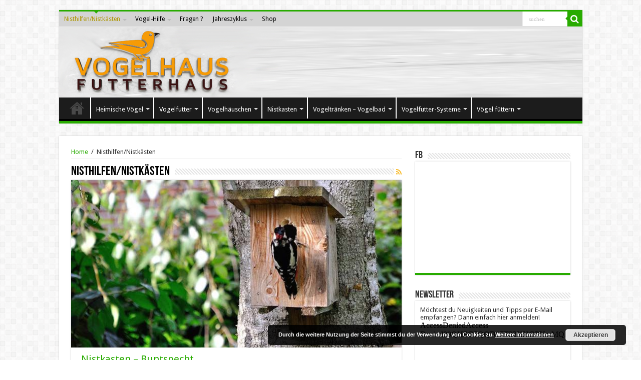

--- FILE ---
content_type: text/html; charset=UTF-8
request_url: https://www.vogelhaus-futterhaus.at/category/nisthilfen/
body_size: 80916
content:
<!DOCTYPE html>
<html lang="de" prefix="og: http://ogp.me/ns#">
<head>
<meta charset="UTF-8" />
<link rel="profile" href="http://gmpg.org/xfn/11" />
<link rel="pingback" href="https://www.vogelhaus-futterhaus.at/xmlrpc.php" />
<title>Nisthilfen/nistkästen | VOGELHAUS - FUTTERHAUS</title>

<!-- All in One SEO Pack 2.3.12.1 by Michael Torbert of Semper Fi Web Design[227,292] -->
<link rel="author" href="https://plus.google.com/u/0/115298700698259993619" />
<meta name="keywords"  content="buntspecht,nistkasten buntspecht,vogelfutter buntspecht,allgemein,nisthilfen/nistkästen,jungvögel,nisthilfen,nistkästen,vogelarten,kohlmeise,blaumeise,gartenrotschwanz,halsbandschnäpper,haubenmeise,kleiber,sumpfmeise,tannenmeise,trauerschnäpper,nistkasten reinigen,nistkästen selber bauen,heimische vögel,nisthilfen bauen,nistkästen bauen" />
<meta name="robots" content="noindex,follow" />
<link rel='next' href='https://www.vogelhaus-futterhaus.at/category/nisthilfen/page/2/' />

<link rel="canonical" href="https://www.vogelhaus-futterhaus.at/category/nisthilfen/" />
			<script>
			(function(i,s,o,g,r,a,m){i['GoogleAnalyticsObject']=r;i[r]=i[r]||function(){
			(i[r].q=i[r].q||[]).push(arguments)},i[r].l=1*new Date();a=s.createElement(o),
			m=s.getElementsByTagName(o)[0];a.async=1;a.src=g;m.parentNode.insertBefore(a,m)
			})(window,document,'script','//www.google-analytics.com/analytics.js','ga');

			ga('create', 'UA-489793-32', 'auto');
			
			ga('send', 'pageview');
			</script>
<!-- /all in one seo pack -->
<link rel="alternate" type="application/rss+xml" title="VOGELHAUS - FUTTERHAUS &raquo; Feed" href="https://www.vogelhaus-futterhaus.at/feed/" />
<link rel="alternate" type="application/rss+xml" title="VOGELHAUS - FUTTERHAUS &raquo; Kommentar-Feed" href="https://www.vogelhaus-futterhaus.at/comments/feed/" />
<link rel="alternate" type="application/rss+xml" title="VOGELHAUS - FUTTERHAUS &raquo; Nisthilfen/Nistkästen Kategorie-Feed" href="https://www.vogelhaus-futterhaus.at/category/nisthilfen/feed/" />
		<script type="text/javascript">
			window._wpemojiSettings = {"baseUrl":"https:\/\/s.w.org\/images\/core\/emoji\/72x72\/","ext":".png","source":{"concatemoji":"https:\/\/www.vogelhaus-futterhaus.at\/wp-includes\/js\/wp-emoji-release.min.js"}};
			!function(e,o,t){var a,n,r;function i(e){var t=o.createElement("script");t.src=e,t.type="text/javascript",o.getElementsByTagName("head")[0].appendChild(t)}for(r=Array("simple","flag","unicode8","diversity"),t.supports={everything:!0,everythingExceptFlag:!0},n=0;n<r.length;n++)t.supports[r[n]]=function(e){var t,a,n=o.createElement("canvas"),r=n.getContext&&n.getContext("2d"),i=String.fromCharCode;if(!r||!r.fillText)return!1;switch(r.textBaseline="top",r.font="600 32px Arial",e){case"flag":return r.fillText(i(55356,56806,55356,56826),0,0),3e3<n.toDataURL().length;case"diversity":return r.fillText(i(55356,57221),0,0),a=(t=r.getImageData(16,16,1,1).data)[0]+","+t[1]+","+t[2]+","+t[3],r.fillText(i(55356,57221,55356,57343),0,0),a!=(t=r.getImageData(16,16,1,1).data)[0]+","+t[1]+","+t[2]+","+t[3];case"simple":return r.fillText(i(55357,56835),0,0),0!==r.getImageData(16,16,1,1).data[0];case"unicode8":return r.fillText(i(55356,57135),0,0),0!==r.getImageData(16,16,1,1).data[0]}return!1}(r[n]),t.supports.everything=t.supports.everything&&t.supports[r[n]],"flag"!==r[n]&&(t.supports.everythingExceptFlag=t.supports.everythingExceptFlag&&t.supports[r[n]]);t.supports.everythingExceptFlag=t.supports.everythingExceptFlag&&!t.supports.flag,t.DOMReady=!1,t.readyCallback=function(){t.DOMReady=!0},t.supports.everything||(a=function(){t.readyCallback()},o.addEventListener?(o.addEventListener("DOMContentLoaded",a,!1),e.addEventListener("load",a,!1)):(e.attachEvent("onload",a),o.attachEvent("onreadystatechange",function(){"complete"===o.readyState&&t.readyCallback()})),(a=t.source||{}).concatemoji?i(a.concatemoji):a.wpemoji&&a.twemoji&&(i(a.twemoji),i(a.wpemoji)))}(window,document,window._wpemojiSettings);
		</script>
		<style type="text/css">
img.wp-smiley,
img.emoji {
	display: inline !important;
	border: none !important;
	box-shadow: none !important;
	height: 1em !important;
	width: 1em !important;
	margin: 0 .07em !important;
	vertical-align: -0.1em !important;
	background: none !important;
	padding: 0 !important;
}
</style>
<link rel='stylesheet' id='tie-insta-style-css'  href='https://www.vogelhaus-futterhaus.at/wp-content/plugins/instanow/assets/style.css' type='text/css' media='all' />
<link rel='stylesheet' id='custom-progressbar-bootstrap-style-css'  href='https://www.vogelhaus-futterhaus.at/wp-content/plugins/custom-progress-bar/css/custom.bootstrap.css' type='text/css' media='all' />
<link rel='stylesheet' id='custom-progressbar-plugin-style-css'  href='https://www.vogelhaus-futterhaus.at/wp-content/plugins/custom-progress-bar/custom-progressbar.css' type='text/css' media='all' />
<link rel='stylesheet' id='digistore-css'  href='https://www.vogelhaus-futterhaus.at/wp-content/plugins/digistore/digistore.css' type='text/css' media='all' />
<link rel='stylesheet' id='taqyeem-style-css'  href='https://www.vogelhaus-futterhaus.at/wp-content/plugins/taqyeem/style.css' type='text/css' media='all' />
<link rel='stylesheet' id='contact-form-7-css'  href='https://www.vogelhaus-futterhaus.at/wp-content/plugins/contact-form-7/includes/css/styles.css' type='text/css' media='all' />
<link rel='stylesheet' id='pplrpsts_stylesheet-css'  href='https://www.vogelhaus-futterhaus.at/wp-content/plugins/fosforitos-popular-posts/css/style.css' type='text/css' media='all' />
<link rel='stylesheet' id='go-pricing-styles-css'  href='https://www.vogelhaus-futterhaus.at/wp-content/plugins/go_pricing/assets/css/go_pricing_styles.css' type='text/css' media='all' />
<link rel='stylesheet' id='bwg_frontend-css'  href='https://www.vogelhaus-futterhaus.at/wp-content/plugins/photo-gallery/css/bwg_frontend.css' type='text/css' media='all' />
<link rel='stylesheet' id='bwg_font-awesome-css'  href='https://www.vogelhaus-futterhaus.at/wp-content/plugins/photo-gallery/css/font-awesome/font-awesome.css' type='text/css' media='all' />
<link rel='stylesheet' id='bwg_mCustomScrollbar-css'  href='https://www.vogelhaus-futterhaus.at/wp-content/plugins/photo-gallery/css/jquery.mCustomScrollbar.css' type='text/css' media='all' />
<link rel='stylesheet' id='bwg_sumoselect-css'  href='https://www.vogelhaus-futterhaus.at/wp-content/plugins/photo-gallery/css/sumoselect.css' type='text/css' media='all' />
<link rel='stylesheet' id='toc-screen-css'  href='https://www.vogelhaus-futterhaus.at/wp-content/plugins/table-of-contents-plus/screen.min.css' type='text/css' media='all' />
<link rel='stylesheet' id='taqyeem-buttons-style-css'  href='https://www.vogelhaus-futterhaus.at/wp-content/plugins/taqyeem-buttons/assets/style.css' type='text/css' media='all' />
<link rel='stylesheet' id='dlm-frontend-css'  href='https://www.vogelhaus-futterhaus.at/wp-content/plugins/download-monitor/assets/css/frontend.css' type='text/css' media='all' />
<link rel='stylesheet' id='tie-style-css'  href='https://www.vogelhaus-futterhaus.at/wp-content/themes/sahifa/style.css' type='text/css' media='all' />
<link rel='stylesheet' id='tie-woocommerce-css'  href='https://www.vogelhaus-futterhaus.at/wp-content/themes/sahifa/css/woocommerce.css' type='text/css' media='all' />
<link rel='stylesheet' id='tie-ilightbox-skin-css'  href='https://www.vogelhaus-futterhaus.at/wp-content/themes/sahifa/css/ilightbox/dark-skin/skin.css' type='text/css' media='all' />
<link rel='stylesheet' id='Droid+Sans-css'  href='https://fonts.googleapis.com/css?family=Droid+Sans%3Aregular%2C700' type='text/css' media='all' />
<link rel='stylesheet' id='wordpress-popular-posts-css'  href='https://www.vogelhaus-futterhaus.at/wp-content/plugins/wordpress-popular-posts/style/wpp.css' type='text/css' media='all' />
<link rel='stylesheet' id='tablepress-default-css'  href='https://www.vogelhaus-futterhaus.at/wp-content/plugins/tablepress/css/default.min.css' type='text/css' media='all' />
<script type="text/javascript">
window.addEventListener( 'load', function() { digistore_wpPromoPixel( 'aff', 'cam', "https://www.digistore24.com/track/DIGISTORE24ID/YOUR_PRODUCT_ID/CAMPAIGNKEY"  ); }, false);
</script><script type='text/javascript'>
/* <![CDATA[ */
var tie_insta = {"ajaxurl":"https:\/\/www.vogelhaus-futterhaus.at\/wp-admin\/admin-ajax.php"};
/* ]]> */
</script>
<script type='text/javascript' src='https://www.vogelhaus-futterhaus.at/wp-includes/js/jquery/jquery.js'></script>
<script type='text/javascript' src='https://www.vogelhaus-futterhaus.at/wp-includes/js/jquery/jquery-migrate.min.js'></script>
<script type='text/javascript' src='https://www.vogelhaus-futterhaus.at/wp-content/plugins/custom-progress-bar/js/bootstrap.min.js'></script>
<script type='text/javascript' src='https://www.vogelhaus-futterhaus.at/wp-content/plugins/custom-progress-bar/js/jquery.circlechart.js'></script>
<script type='text/javascript' src='https://www.vogelhaus-futterhaus.at/wp-content/plugins/custom-progress-bar/js/goalProgress.js'></script>
<script type='text/javascript' src='https://www.vogelhaus-futterhaus.at/wp-content/plugins/custom-progress-bar/js/main.js'></script>
<script type='text/javascript' src='https://www.vogelhaus-futterhaus.at/wp-content/plugins/taqyeem/js/tie.js'></script>
<script type='text/javascript' src='https://www.vogelhaus-futterhaus.at/wp-content/plugins/digistore/digistore.js'></script>
<script type='text/javascript' src='https://www.vogelhaus-futterhaus.at/wp-content/plugins/photo-gallery/js/bwg_frontend.js'></script>
<script type='text/javascript'>
/* <![CDATA[ */
var bwg_objectsL10n = {"bwg_select_tag":"Select Tag","bwg_search":"Suchen"};
/* ]]> */
</script>
<script type='text/javascript' src='https://www.vogelhaus-futterhaus.at/wp-content/plugins/photo-gallery/js/jquery.sumoselect.min.js'></script>
<script type='text/javascript' src='https://www.vogelhaus-futterhaus.at/wp-content/plugins/photo-gallery/js/jquery.mobile.js'></script>
<script type='text/javascript' src='https://www.vogelhaus-futterhaus.at/wp-content/plugins/photo-gallery/js/jquery.mCustomScrollbar.concat.min.js'></script>
<script type='text/javascript' src='https://www.vogelhaus-futterhaus.at/wp-content/plugins/photo-gallery/js/jquery.fullscreen-0.4.1.js'></script>
<script type='text/javascript'>
/* <![CDATA[ */
var bwg_objectL10n = {"bwg_field_required":"field is required.","bwg_mail_validation":"Dies ist keine g\u00fcltige E-Mail-Adresse.","bwg_search_result":"Es gibt keine Bilder, die ihrer Suche entsprechen."};
/* ]]> */
</script>
<script type='text/javascript' src='https://www.vogelhaus-futterhaus.at/wp-content/plugins/photo-gallery/js/bwg_gallery_box.js'></script>
<!-- This site uses the Better Analytics plugin.  https://marketplace.digitalpoint.com/better-analytics.3354/item -->
<script type='text/javascript' src='https://www.vogelhaus-futterhaus.at/wp-content/plugins/better-analytics/js/loader.php?ver=1.1.4.js' ></script><link rel='https://api.w.org/' href='https://www.vogelhaus-futterhaus.at/wp-json/' />
<link rel="EditURI" type="application/rsd+xml" title="RSD" href="https://www.vogelhaus-futterhaus.at/xmlrpc.php?rsd" />
<link rel="wlwmanifest" type="application/wlwmanifest+xml" href="https://www.vogelhaus-futterhaus.at/wp-includes/wlwmanifest.xml" /> 
<meta name="generator" content="WordPress 4.5.32" />
<meta name="generator" content="WooCommerce 3.0.0" />

<!-- This site is using AdRotate v4.1 to display their advertisements - https://ajdg.solutions/products/adrotate-for-wordpress/ -->
<!-- AdRotate CSS -->
<style type="text/css" media="screen">
	.g { margin:0px; padding:0px; overflow:hidden; line-height:1; zoom:1; }
	.g img { height:auto; }
	.g-col { position:relative; float:left; }
	.g-col:first-child { margin-left: 0; }
	.g-col:last-child { margin-right: 0; }
	@media only screen and (max-width: 480px) {
		.g-col, .g-dyn, .g-single { width:100%; margin-left:0; margin-right:0; }
	}
</style>
<!-- /AdRotate CSS -->

<style type="text/css">div#toc_container {background: #f9f9f9;border: 1px solid #aaaaaa;width: 100%;}div#toc_container ul li {font-size: 14px;}div#toc_container p.toc_title a,div#toc_container ul.toc_list a {color: #920000;}</style><script type='text/javascript'>
/* <![CDATA[ */
var taqyeem = {"ajaxurl":"https://www.vogelhaus-futterhaus.at/wp-admin/admin-ajax.php" , "your_rating":"Your Rating:"};
/* ]]> */
</script>
<style type="text/css" media="screen"> 

</style> 

<!-- Google Webmaster Tools plugin for WordPress -->

<link rel="shortcut icon" href="https://www.vogelhaus-futterhaus.at/wp-content/uploads/2016/04/Favicon.jpg" title="Favicon" />	
<!--[if IE]>
<script type="text/javascript">jQuery(document).ready(function (){ jQuery(".menu-item").has("ul").children("a").attr("aria-haspopup", "true");});</script>
<![endif]-->	
<!--[if lt IE 9]>
<script src="https://www.vogelhaus-futterhaus.at/wp-content/themes/sahifa/js/html5.js"></script>
<script src="https://www.vogelhaus-futterhaus.at/wp-content/themes/sahifa/js/selectivizr-min.js"></script>
<![endif]-->
<!--[if IE 9]>
<link rel="stylesheet" type="text/css" media="all" href="https://www.vogelhaus-futterhaus.at/wp-content/themes/sahifa/css/ie9.css" />
<![endif]-->
<!--[if IE 8]>
<link rel="stylesheet" type="text/css" media="all" href="https://www.vogelhaus-futterhaus.at/wp-content/themes/sahifa/css/ie8.css" />
<![endif]-->
<!--[if IE 7]>
<link rel="stylesheet" type="text/css" media="all" href="https://www.vogelhaus-futterhaus.at/wp-content/themes/sahifa/css/ie7.css" />
<![endif]-->


<meta name="viewport" content="width=device-width, initial-scale=1.0" />
<link rel="apple-touch-icon-precomposed" href="hermannstanzel" />



<style type="text/css" media="screen"> 


::-moz-selection { background: #cc0000;}
::selection { background: #cc0000; }
#main-nav,
.cat-box-content,
#sidebar .widget-container,
.post-listing,
#commentform {
	border-bottom-color: #28ab00;
}
	
.search-block .search-button,
#topcontrol,
#main-nav ul li.current-menu-item a,
#main-nav ul li.current-menu-item a:hover,
#main-nav ul li.current_page_parent a,
#main-nav ul li.current_page_parent a:hover,
#main-nav ul li.current-menu-parent a,
#main-nav ul li.current-menu-parent a:hover,
#main-nav ul li.current-page-ancestor a,
#main-nav ul li.current-page-ancestor a:hover,
.pagination span.current,
.share-post span.share-text,
.flex-control-paging li a.flex-active,
.ei-slider-thumbs li.ei-slider-element,
.review-percentage .review-item span span,
.review-final-score,
.button,
a.button,
a.more-link,
#main-content input[type="submit"],
.form-submit #submit,
#login-form .login-button,
.widget-feedburner .feedburner-subscribe,
input[type="submit"],
#buddypress button,
#buddypress a.button,
#buddypress input[type=submit],
#buddypress input[type=reset],
#buddypress ul.button-nav li a,
#buddypress div.generic-button a,
#buddypress .comment-reply-link,
#buddypress div.item-list-tabs ul li a span,
#buddypress div.item-list-tabs ul li.selected a,
#buddypress div.item-list-tabs ul li.current a,
#buddypress #members-directory-form div.item-list-tabs ul li.selected span,
#members-list-options a.selected,
#groups-list-options a.selected,
body.dark-skin #buddypress div.item-list-tabs ul li a span,
body.dark-skin #buddypress div.item-list-tabs ul li.selected a,
body.dark-skin #buddypress div.item-list-tabs ul li.current a,
body.dark-skin #members-list-options a.selected,
body.dark-skin #groups-list-options a.selected,
.search-block-large .search-button,
#featured-posts .flex-next:hover,
#featured-posts .flex-prev:hover,
a.tie-cart span.shooping-count,
.woocommerce span.onsale,
.woocommerce-page span.onsale ,
.woocommerce .widget_price_filter .ui-slider .ui-slider-handle,
.woocommerce-page .widget_price_filter .ui-slider .ui-slider-handle,
#check-also-close,
a.post-slideshow-next,
a.post-slideshow-prev,
.widget_price_filter .ui-slider .ui-slider-handle,
.quantity .minus:hover,
.quantity .plus:hover,
.mejs-container .mejs-controls .mejs-time-rail .mejs-time-current,
#reading-position-indicator  {
	background-color:#28ab00;
}

::-webkit-scrollbar-thumb{
	background-color:#28ab00 !important;
}
	
#theme-footer,
#theme-header,
.top-nav ul li.current-menu-item:before,
#main-nav .menu-sub-content ,
#main-nav ul ul,
#check-also-box { 
	border-top-color: #28ab00;
}
	
.search-block:after {
	border-right-color:#28ab00;
}

body.rtl .search-block:after {
	border-left-color:#28ab00;
}

#main-nav ul > li.menu-item-has-children:hover > a:after,
#main-nav ul > li.mega-menu:hover > a:after {
	border-color:transparent transparent #28ab00;
}
	
.widget.timeline-posts li a:hover,
.widget.timeline-posts li a:hover span.tie-date {
	color: #28ab00;
}

.widget.timeline-posts li a:hover span.tie-date:before {
	background: #28ab00;
	border-color: #28ab00;
}

#order_review,
#order_review_heading {
	border-color: #28ab00;
}

	
.background-cover{ 
	background-color: !important;
	background-image : url('https://www.vogelhaus-futterhaus.atwp-content/uploads/2016/07/VOGELHAUS-HG06.jpg') !important;
	filter: progid:DXImageTransform.Microsoft.AlphaImageLoader(src='https://www.vogelhaus-futterhaus.atwp-content/uploads/2016/07/VOGELHAUS-HG06.jpg',sizingMethod='scale') !important;
	-ms-filter: "progid:DXImageTransform.Microsoft.AlphaImageLoader(src='https://www.vogelhaus-futterhaus.atwp-content/uploads/2016/07/VOGELHAUS-HG06.jpg',sizingMethod='scale')" !important;
}
	
a {
	color: #28ab00;
}
		
a:hover {
	color: #3b21ff;
}
		
.top-nav ul li a:hover, .top-nav ul li:hover > a, .top-nav ul :hover > a , .top-nav ul li.current-menu-item a {
	color: #ad9600;
}
		
#main-nav ul li a:hover, #main-nav ul li:hover > a, #main-nav ul :hover > a , #main-nav  ul ul li:hover > a, #main-nav  ul ul :hover > a {
	color: #ffff29;
}
		
#main-nav ul li a, #main-nav ul ul a, #main-nav ul.sub-menu a, #main-nav ul li.current_page_parent ul a, #main-nav ul li.current-menu-item ul a, #main-nav ul li.current-menu-parent ul a, #main-nav ul li.current-page-ancestor ul a {
	color: #ffffff;
}
		
#main-nav ul li.current-menu-item a, #main-nav ul li.current_page_parent a {
	color: #000000;
}
		
.today-date  {
	color: #ff00e1;
}
		
.top-nav ul li a , .top-nav ul ul a {
	color: #000000;
}
		
.top-nav, .top-nav ul ul {
	background-color:#d4d4d4 !important; 
				}

#main-nav {
	background: #1c1c1c;	
	box-shadow: inset -1px -5px 0px -1px #000000;	
}

#main-nav ul ul, #main-nav ul li.mega-menu .mega-menu-block { background-color:#636363 !important;}

#main-nav ul li {
	border-color: #ffffff;
}

#main-nav ul ul li, #main-nav ul ul li:first-child {
	border-top-color: #ffffff;
}

#main-nav ul li .mega-menu-block ul.sub-menu {
	border-bottom-color: #ffffff;
}

#main-nav ul li a {
	border-left-color: #ffffff;
}

#main-nav ul ul li, #main-nav ul ul li:first-child {
	border-bottom-color: #ffffff;
}

.breaking-news span.breaking-news-title {background: #28ab00;}

</style> 

		<script type="text/javascript">
			/* <![CDATA[ */
				var sf_position = '0';
				var sf_templates = "<a href=\"{search_url_escaped}\">View All Results<\/a>";
				var sf_input = '.search-live';
				jQuery(document).ready(function(){
					jQuery(sf_input).ajaxyLiveSearch({"expand":false,"searchUrl":"https:\/\/www.vogelhaus-futterhaus.at\/?s=%s","text":"Search","delay":500,"iwidth":180,"width":315,"ajaxUrl":"https:\/\/www.vogelhaus-futterhaus.at\/wp-admin\/admin-ajax.php","rtl":0});
					jQuery(".live-search_ajaxy-selective-input").keyup(function() {
						var width = jQuery(this).val().length * 8;
						if(width < 50) {
							width = 50;
						}
						jQuery(this).width(width);
					});
					jQuery(".live-search_ajaxy-selective-search").click(function() {
						jQuery(this).find(".live-search_ajaxy-selective-input").focus();
					});
					jQuery(".live-search_ajaxy-selective-close").click(function() {
						jQuery(this).parent().remove();
					});
				});
			/* ]]> */
		</script>
		<script type="text/javascript">
        setTimeout(function(){var a=document.createElement("script");
        var b=document.getElementsByTagName('script')[0];
        a.src=document.location.protocol+"//script.crazyegg.com/pages/scripts/0023/0190.js";
        a.async=true;a.type="text/javascript";b.parentNode.insertBefore(a,b)}, 1);
        </script>
      <script type="text/javascript" src="https://www.vogelhaus-futterhaus.at/wp-content/plugins/si-captcha-for-wordpress/captcha/si_captcha.js?ver=1768965972"></script>
<!-- begin SI CAPTCHA Anti-Spam - login/register form style -->
<style type="text/css">
.si_captcha_small { width:175px; height:45px; padding-top:10px; padding-bottom:10px; }
.si_captcha_large { width:250px; height:60px; padding-top:10px; padding-bottom:10px; }
img#si_image_com { border-style:none; margin:0; padding-right:5px; float:left; }
img#si_image_reg { border-style:none; margin:0; padding-right:5px; float:left; }
img#si_image_log { border-style:none; margin:0; padding-right:5px; float:left; }
img#si_image_side_login { border-style:none; margin:0; padding-right:5px; float:left; }
img#si_image_checkout { border-style:none; margin:0; padding-right:5px; float:left; }
img#si_image_jetpack { border-style:none; margin:0; padding-right:5px; float:left; }
img#si_image_bbpress_topic { border-style:none; margin:0; padding-right:5px; float:left; }
.si_captcha_refresh { border-style:none; margin:0; vertical-align:bottom; }
div#si_captcha_input { display:block; padding-top:15px; padding-bottom:5px; }
label#si_captcha_code_label { margin:0; }
input#si_captcha_code_input { width:65px; }
p#si_captcha_code { clear: left; padding-top:10px; }
.si-captcha-jetpack-error { color:#DC3232; }
</style>
<!-- end SI CAPTCHA Anti-Spam - login/register form style -->
<style type="text/css">.broken_link, a.broken_link {
	text-decoration: line-through;
}</style>
<script src="//ajax.googleapis.com/ajax/libs/jquery/2.0.3/jquery.min.js"></script>
<script src="//ajax.googleapis.com/ajax/libs/jqueryui/1.10.3/jquery-ui.min.js"></script>
<script type="text/javascript" src="https://www.vogelhaus-futterhaus.at/wp-content/plugins/digimember/webinc/js/user.js?ver=1.6.005"></script>
<script type="text/javascript" src="https://www.vogelhaus-futterhaus.at/wp-content/plugins/digimember/webinc/js/jquery.cluetip.all.min.js?ver=1.6.005"></script>
<link href="https://www.vogelhaus-futterhaus.at/wp-content/plugins/digimember/webinc/css/jquery-ui-theme/jquery-ui-1.8.24.legacy.css?ver=1.6.005" rel="stylesheet" type="text/css" />
<link href="https://www.vogelhaus-futterhaus.at/wp-content/plugins/digimember/webinc/css/user.css?ver=1.6.005" rel="stylesheet" type="text/css" />
<link href="https://www.vogelhaus-futterhaus.at/wp-content/plugins/digimember/webinc/css/jquery.cluetip.css?ver=1.6.005" rel="stylesheet" type="text/css" />

<script type="text/javascript">
	var ncoreJQ = jQuery.noConflict(true);
</script>
</head>
<body id="top" class="archive category category-nisthilfen category-19 lazy-enabled">

<div class="wrapper-outer">

	<div class="background-cover"></div>

	<aside id="slide-out">
	
			<div class="search-mobile">
			<form method="get" id="searchform-mobile" action="https://www.vogelhaus-futterhaus.at/">
				<button class="search-button" type="submit" value="suchen"><i class="fa fa-search"></i></button>	
				<input type="text" id="s-mobile" name="s" title="suchen" value="suchen" onfocus="if (this.value == 'suchen') {this.value = '';}" onblur="if (this.value == '') {this.value = 'suchen';}"  />
			</form>
		</div><!-- .search-mobile /-->
		
		
		<div id="mobile-menu" ></div>
	</aside><!-- #slide-out /-->

		<div id="wrapper" class="boxed">
		<div class="inner-wrapper">

		<header id="theme-header" class="theme-header full-logo center-logo">
						<div id="top-nav" class="top-nav">
				<div class="container">

								
				<div class="top-menu"><ul id="menu-sub-menue" class="menu"><li id="menu-item-2159" class="menu-item menu-item-type-taxonomy menu-item-object-category current-menu-item menu-item-has-children menu-item-2159"><a href="https://www.vogelhaus-futterhaus.at/category/nisthilfen/">Nisthilfen/Nistkästen</a>
<ul class="sub-menu">
	<li id="menu-item-4624" class="menu-item menu-item-type-post_type menu-item-object-post menu-item-4624"><a href="https://www.vogelhaus-futterhaus.at/nistkasten-selber-bauen/">Nistkasten selber bauen</a></li>
	<li id="menu-item-4638" class="menu-item menu-item-type-post_type menu-item-object-post menu-item-4638"><a href="https://www.vogelhaus-futterhaus.at/nistkasten-selber-bauen-tipps-und-tricks/">Nistkasten selber bauen – Tipps und Tricks</a></li>
	<li id="menu-item-4744" class="menu-item menu-item-type-post_type menu-item-object-post menu-item-4744"><a href="https://www.vogelhaus-futterhaus.at/hoehlenbrueter-nistkasten-bauplan/">Höhlenbrüter-Nistkasten-Bauplan</a></li>
	<li id="menu-item-4716" class="menu-item menu-item-type-post_type menu-item-object-post menu-item-4716"><a href="https://www.vogelhaus-futterhaus.at/halbhoehlen-nistkasten-bauplan/">Halbhöhlen-Nistkasten-Bauplan</a></li>
	<li id="menu-item-4132" class="menu-item menu-item-type-post_type menu-item-object-post menu-item-4132"><a href="https://www.vogelhaus-futterhaus.at/vom-richtigen-zeitpunkt-nistkasten-reinigung/">Vom richtigen Zeitpunkt – Nistkasten Reinigung</a></li>
	<li id="menu-item-2161" class="menu-item menu-item-type-post_type menu-item-object-page menu-item-2161"><a href="https://www.vogelhaus-futterhaus.at/wie-mache-ich-das-leben-fr-unsere-vgel-lebenswert/">Wie mache ich das Leben für unsere Vögel lebenswert?</a></li>
	<li id="menu-item-2193" class="menu-item menu-item-type-post_type menu-item-object-page menu-item-2193"><a href="https://www.vogelhaus-futterhaus.at/einfluglochgrenistksten/">Einfluglochgröße für Nistkästen</a></li>
</ul>
</li>
<li id="menu-item-4122" class="menu-item menu-item-type-taxonomy menu-item-object-category menu-item-has-children menu-item-4122"><a href="https://www.vogelhaus-futterhaus.at/category/jungvogel-hilfe/">Vogel-Hilfe</a>
<ul class="sub-menu">
	<li id="menu-item-4121" class="menu-item menu-item-type-post_type menu-item-object-post menu-item-4121"><a href="https://www.vogelhaus-futterhaus.at/jungvogel-gefunden-was-tun-po/">Jungvogel gefunden – was tun?</a></li>
</ul>
</li>
<li id="menu-item-4578" class="menu-item menu-item-type-post_type menu-item-object-post menu-item-4578"><a href="https://www.vogelhaus-futterhaus.at/haeufig-gestellte-fragen/">Fragen ?</a></li>
<li id="menu-item-4674" class="menu-item menu-item-type-taxonomy menu-item-object-category menu-item-has-children menu-item-4674"><a href="https://www.vogelhaus-futterhaus.at/category/jahreszyklus/">Jahreszyklus</a>
<ul class="sub-menu">
	<li id="menu-item-4483" class="menu-item menu-item-type-post_type menu-item-object-post menu-item-4483"><a href="https://www.vogelhaus-futterhaus.at/der-jahreszyklus-unserer-heimischen-voegel-im-herbst-und-winter/">Herbst</a></li>
	<li id="menu-item-5021" class="menu-item menu-item-type-post_type menu-item-object-post menu-item-5021"><a href="https://www.vogelhaus-futterhaus.at/winter-der-jahreszyklus-unserer-heimischen-vgel/">Winter</a></li>
</ul>
</li>
<li id="menu-item-472" class="menu-item menu-item-type-post_type menu-item-object-page menu-item-472"><a href="https://www.vogelhaus-futterhaus.at/shop/">Shop</a></li>
</ul></div>
						<div class="search-block">
						<form method="get" id="searchform-header" action="https://www.vogelhaus-futterhaus.at/">
							<button class="search-button" type="submit" value="suchen"><i class="fa fa-search"></i></button>	
							<input class="search-live" type="text" id="s-header" name="s" title="suchen" value="suchen" onfocus="if (this.value == 'suchen') {this.value = '';}" onblur="if (this.value == '') {this.value = 'suchen';}"  />
						</form>
					</div><!-- .search-block /-->
		
	
				</div><!-- .container /-->
			</div><!-- .top-menu /-->
			
		<div class="header-content">
		
					<a id="slide-out-open" class="slide-out-open" href="#"><span></span></a>
				
			<div class="logo">
			<h2>								<a title="VOGELHAUS &#8211; FUTTERHAUS" href="https://www.vogelhaus-futterhaus.at/">
					<img src="https://www.vogelhaus-futterhaus.at/wp-content/uploads/2016/04/VOGELHAUS-HEADER-HP.jpg" alt="VOGELHAUS &#8211; FUTTERHAUS"  /><strong>VOGELHAUS &#8211; FUTTERHAUS Alles rund um die Vogelwelt in unserem Garten und im Wald</strong>
				</a>
			</h2>			</div><!-- .logo /-->
						<div class="clear"></div>
			
		</div>	
													<nav id="main-nav" class="fixed-enabled">
				<div class="container">
				
				
					<div class="main-menu"><ul id="menu-hauptmenue" class="menu"><li id="menu-item-670" class="menu-item menu-item-type-custom menu-item-object-custom menu-item-home menu-item-670"><a href="https://www.vogelhaus-futterhaus.at"><i class="fa fa-home"></i>HOME</a></li>
<li id="menu-item-3183" class="menu-item menu-item-type-post_type menu-item-object-page menu-item-has-children menu-item-3183"><a href="https://www.vogelhaus-futterhaus.at/heimische-voegel/">Heimische Vögel</a>
<ul class="sub-menu menu-sub-content">
	<li id="menu-item-3184" class="menu-item menu-item-type-post_type menu-item-object-post menu-item-3184"><a href="https://www.vogelhaus-futterhaus.at/heimische-vgel-von-der-amsel-bis-zum-zilpzalp/">Heimische Vögel – Almanach – von der Amsel bis zum Zilpzalp</a></li>
	<li id="menu-item-3186" class="menu-item menu-item-type-post_type menu-item-object-page menu-item-3186"><a href="https://www.vogelhaus-futterhaus.at/amsel/">Amsel</a></li>
	<li id="menu-item-3187" class="menu-item menu-item-type-post_type menu-item-object-page menu-item-3187"><a href="https://www.vogelhaus-futterhaus.at/bachstelze/">Bachstelze</a></li>
	<li id="menu-item-3197" class="menu-item menu-item-type-post_type menu-item-object-post menu-item-has-children menu-item-3197"><a href="https://www.vogelhaus-futterhaus.at/blaumeise/">Blaumeise</a>
	<ul class="sub-menu menu-sub-content">
		<li id="menu-item-3200" class="menu-item menu-item-type-post_type menu-item-object-post menu-item-3200"><a href="https://www.vogelhaus-futterhaus.at/nistkasten-blaumeise/">Nistkasten – Blaumeise</a></li>
	</ul>
</li>
	<li id="menu-item-3188" class="menu-item menu-item-type-post_type menu-item-object-page menu-item-3188"><a href="https://www.vogelhaus-futterhaus.at/buchfink/">Buchfink</a></li>
	<li id="menu-item-3561" class="menu-item menu-item-type-post_type menu-item-object-post menu-item-has-children menu-item-3561"><a href="https://www.vogelhaus-futterhaus.at/buntspecht/">Buntspecht</a>
	<ul class="sub-menu menu-sub-content">
		<li id="menu-item-3650" class="menu-item menu-item-type-post_type menu-item-object-post menu-item-3650"><a href="https://www.vogelhaus-futterhaus.at/nistkasten-buntspecht/">Nistkasten – Buntspecht</a></li>
	</ul>
</li>
	<li id="menu-item-3189" class="menu-item menu-item-type-post_type menu-item-object-page menu-item-3189"><a href="https://www.vogelhaus-futterhaus.at/dohle/">Dohle</a></li>
	<li id="menu-item-4214" class="menu-item menu-item-type-post_type menu-item-object-post menu-item-4214"><a href="https://www.vogelhaus-futterhaus.at/eichelhher/">Eichelhäher</a></li>
	<li id="menu-item-4559" class="menu-item menu-item-type-post_type menu-item-object-post menu-item-4559"><a href="https://www.vogelhaus-futterhaus.at/elster/">Elster</a></li>
	<li id="menu-item-3198" class="menu-item menu-item-type-post_type menu-item-object-post menu-item-has-children menu-item-3198"><a href="https://www.vogelhaus-futterhaus.at/grnfink-oder-grnling/">Grünfink oder Grünling</a>
	<ul class="sub-menu menu-sub-content">
		<li id="menu-item-3207" class="menu-item menu-item-type-post_type menu-item-object-post menu-item-3207"><a href="https://www.vogelhaus-futterhaus.at/vogelkrankheit-grnfinkbestnde-bereits-halbiert/">Vogelkrankheit: Grünfink-Bestände bereits halbiert!</a></li>
	</ul>
</li>
	<li id="menu-item-3190" class="menu-item menu-item-type-post_type menu-item-object-page menu-item-3190"><a href="https://www.vogelhaus-futterhaus.at/hausrotschwanz/">Hausrotschwanz</a></li>
	<li id="menu-item-3191" class="menu-item menu-item-type-post_type menu-item-object-page menu-item-has-children menu-item-3191"><a href="https://www.vogelhaus-futterhaus.at/sperling/">Haussperling</a>
	<ul class="sub-menu menu-sub-content">
		<li id="menu-item-3205" class="menu-item menu-item-type-post_type menu-item-object-page menu-item-3205"><a href="https://www.vogelhaus-futterhaus.at/nistkasten-haussperling/">Nistkasten – Haussperling</a></li>
		<li id="menu-item-3201" class="menu-item menu-item-type-post_type menu-item-object-post menu-item-3201"><a href="https://www.vogelhaus-futterhaus.at/nistkasten-haussperling-erfahrungsbericht-1/">Nistkasten – Haussperling – Erfahrungsbericht -1</a></li>
	</ul>
</li>
	<li id="menu-item-3192" class="menu-item menu-item-type-post_type menu-item-object-page menu-item-3192"><a href="https://www.vogelhaus-futterhaus.at/kleiber/">Kleiber</a></li>
	<li id="menu-item-3199" class="menu-item menu-item-type-post_type menu-item-object-post menu-item-has-children menu-item-3199"><a href="https://www.vogelhaus-futterhaus.at/kohlmeise-p/">Kohlmeise</a>
	<ul class="sub-menu menu-sub-content">
		<li id="menu-item-3203" class="menu-item menu-item-type-post_type menu-item-object-post menu-item-3203"><a href="https://www.vogelhaus-futterhaus.at/nistkasten-fr-kohlmeise/">Nistkasten für Kohlmeise</a></li>
	</ul>
</li>
	<li id="menu-item-3194" class="menu-item menu-item-type-post_type menu-item-object-page menu-item-has-children menu-item-3194"><a href="https://www.vogelhaus-futterhaus.at/rotkehlchen/">Rotkehlchen</a>
	<ul class="sub-menu menu-sub-content">
		<li id="menu-item-3208" class="menu-item menu-item-type-post_type menu-item-object-page menu-item-3208"><a href="https://www.vogelhaus-futterhaus.at/nistkasten-rotkehlechen/">Nistkasten – Rotkehlchen</a></li>
	</ul>
</li>
	<li id="menu-item-3195" class="menu-item menu-item-type-post_type menu-item-object-page menu-item-has-children menu-item-3195"><a href="https://www.vogelhaus-futterhaus.at/star/">Star</a>
	<ul class="sub-menu menu-sub-content">
		<li id="menu-item-3209" class="menu-item menu-item-type-post_type menu-item-object-page menu-item-3209"><a href="https://www.vogelhaus-futterhaus.at/nistkasten-star/">Nistkasten – Star</a></li>
	</ul>
</li>
	<li id="menu-item-3897" class="menu-item menu-item-type-post_type menu-item-object-post menu-item-has-children menu-item-3897"><a href="https://www.vogelhaus-futterhaus.at/steinkauz/">Steinkauz</a>
	<ul class="sub-menu menu-sub-content">
		<li id="menu-item-3941" class="menu-item menu-item-type-post_type menu-item-object-post menu-item-3941"><a href="https://www.vogelhaus-futterhaus.at/nistkasten-steinkauz/">Nistkasten – Steinkauz</a></li>
	</ul>
</li>
	<li id="menu-item-3196" class="menu-item menu-item-type-post_type menu-item-object-page menu-item-3196"><a href="https://www.vogelhaus-futterhaus.at/stieglitz/">Stieglitz</a></li>
	<li id="menu-item-4983" class="menu-item menu-item-type-post_type menu-item-object-post menu-item-4983"><a href="https://www.vogelhaus-futterhaus.at/turmfalke-jaeger-der-luft/">Turmfalke</a></li>
	<li id="menu-item-4991" class="menu-item menu-item-type-post_type menu-item-object-post menu-item-4991"><a href="https://www.vogelhaus-futterhaus.at/tuerkentaube/">Türkentaube</a></li>
	<li id="menu-item-4932" class="menu-item menu-item-type-post_type menu-item-object-post menu-item-4932"><a href="https://www.vogelhaus-futterhaus.at/waldkauz-vogel-des-jahres-2017/">Waldkauz</a></li>
	<li id="menu-item-3185" class="menu-item menu-item-type-post_type menu-item-object-page menu-item-has-children menu-item-3185"><a href="https://www.vogelhaus-futterhaus.at/zaunkoenig/">Zaunkönig</a>
	<ul class="sub-menu menu-sub-content">
		<li id="menu-item-3202" class="menu-item menu-item-type-post_type menu-item-object-post menu-item-3202"><a href="https://www.vogelhaus-futterhaus.at/nistkasten-zaunkoenig/">Nistkasten – Zaunkönig</a></li>
	</ul>
</li>
</ul>
</li>
<li id="menu-item-3077" class="menu-item menu-item-type-post_type menu-item-object-page menu-item-has-children menu-item-3077"><a href="https://www.vogelhaus-futterhaus.at/vogelfutter-kaufen/">Vogelfutter</a>
<ul class="sub-menu menu-sub-content">
	<li id="menu-item-3392" class="menu-item menu-item-type-post_type menu-item-object-post menu-item-3392"><a href="https://www.vogelhaus-futterhaus.at/vogelfutter-streufutter/">Vogelfutter – Streufutter</a></li>
	<li id="menu-item-3412" class="menu-item menu-item-type-post_type menu-item-object-post menu-item-3412"><a href="https://www.vogelhaus-futterhaus.at/vogelfutter-fettfutter-meisenknoedel/">Vogelfutter &#8211; Fettfutter &#8222;Meisenknödel&#8220;</a></li>
	<li id="menu-item-3484" class="menu-item menu-item-type-post_type menu-item-object-post menu-item-3484"><a href="https://www.vogelhaus-futterhaus.at/vogelfutter-energiekuchen/">Vogelfutter – Energiekuchen</a></li>
	<li id="menu-item-3528" class="menu-item menu-item-type-post_type menu-item-object-post menu-item-3528"><a href="https://www.vogelhaus-futterhaus.at/vogelfutter-erdnussbutter-beitrag/">Vogelfutter – Erdnussbutter</a></li>
	<li id="menu-item-3549" class="menu-item menu-item-type-post_type menu-item-object-post menu-item-3549"><a href="https://www.vogelhaus-futterhaus.at/vogelfutter-energiebloecke/">Vogelfutter – Energieblöcke</a></li>
	<li id="menu-item-3557" class="menu-item menu-item-type-post_type menu-item-object-post menu-item-3557"><a href="https://www.vogelhaus-futterhaus.at/vogelfutter-lebendfutter/">Vogelfutter – Lebendfutter</a></li>
</ul>
</li>
<li id="menu-item-312" class="menu-item menu-item-type-post_type menu-item-object-page menu-item-has-children menu-item-312"><a href="https://www.vogelhaus-futterhaus.at/vogelhuschen/">Vogelhäuschen</a>
<ul class="sub-menu menu-sub-content">
	<li id="menu-item-2935" class="menu-item menu-item-type-post_type menu-item-object-post menu-item-2935"><a href="https://www.vogelhaus-futterhaus.at/vogelhaeuser-zum-aufhaengen/">Vogelhäuser zum Aufhängen</a></li>
	<li id="menu-item-3027" class="menu-item menu-item-type-post_type menu-item-object-post menu-item-3027"><a href="https://www.vogelhaus-futterhaus.at/vogelhaeuser-zum-aufstellen/">Vogelhäuser zum Aufstellen</a></li>
	<li id="menu-item-3224" class="menu-item menu-item-type-post_type menu-item-object-post menu-item-3224"><a href="https://www.vogelhaus-futterhaus.at/vogelhaeuser-mit-aufstellerstaender/">Vogelhäuser mit Aufsteller/Ständer</a></li>
	<li id="menu-item-3291" class="menu-item menu-item-type-post_type menu-item-object-post menu-item-3291"><a href="https://www.vogelhaus-futterhaus.at/vogelhaeuser-als-vogelvilla/">Vogelhäuser als Vogelvilla</a></li>
	<li id="menu-item-3385" class="menu-item menu-item-type-post_type menu-item-object-post menu-item-3385"><a href="https://www.vogelhaus-futterhaus.at/staender-fuer-vogelhaeuser/">Ständer für Vogelhäuser</a></li>
	<li id="menu-item-350" class="menu-item menu-item-type-post_type menu-item-object-page menu-item-350"><a href="https://www.vogelhaus-futterhaus.at/baustze-fr-vogelhuser/">Vogelhaus Bausatz für Futterhäuser</a></li>
</ul>
</li>
<li id="menu-item-646" class="menu-item menu-item-type-post_type menu-item-object-page menu-item-has-children menu-item-646"><a href="https://www.vogelhaus-futterhaus.at/nistkasten/">Nistkasten</a>
<ul class="sub-menu menu-sub-content">
	<li id="menu-item-589" class="menu-item menu-item-type-post_type menu-item-object-page menu-item-589"><a href="https://www.vogelhaus-futterhaus.at/nistkasten-kaufen/">Nistkasten im Überblick</a></li>
	<li id="menu-item-758" class="menu-item menu-item-type-post_type menu-item-object-page menu-item-has-children menu-item-758"><a href="https://www.vogelhaus-futterhaus.at/nistkasten-bauanleitung/">Nistkasten Bauanleitung</a>
	<ul class="sub-menu menu-sub-content">
		<li id="menu-item-4743" class="menu-item menu-item-type-post_type menu-item-object-post menu-item-4743"><a href="https://www.vogelhaus-futterhaus.at/hoehlenbrueter-nistkasten-bauplan/">Höhlenbrüter-Nistkasten-Bauplan</a></li>
		<li id="menu-item-4742" class="menu-item menu-item-type-post_type menu-item-object-post menu-item-4742"><a href="https://www.vogelhaus-futterhaus.at/halbhoehlen-nistkasten-bauplan/">Halbhöhlen-Nistkasten-Bauplan</a></li>
	</ul>
</li>
	<li id="menu-item-2616" class="menu-item menu-item-type-post_type menu-item-object-post menu-item-2616"><a href="https://www.vogelhaus-futterhaus.at/nistkasten-blaumeise/">Nistkasten – Blaumeise</a></li>
	<li id="menu-item-3649" class="menu-item menu-item-type-post_type menu-item-object-post menu-item-3649"><a href="https://www.vogelhaus-futterhaus.at/nistkasten-buntspecht/">Nistkasten – Buntspecht</a></li>
	<li id="menu-item-2332" class="menu-item menu-item-type-post_type menu-item-object-page menu-item-has-children menu-item-2332"><a href="https://www.vogelhaus-futterhaus.at/nistkasten-haussperling/">Nistkasten – Haussperling</a>
	<ul class="sub-menu menu-sub-content">
		<li id="menu-item-2470" class="menu-item menu-item-type-post_type menu-item-object-post menu-item-2470"><a href="https://www.vogelhaus-futterhaus.at/nistkasten-haussperling-erfahrungsbericht-1/">Nistkasten – Haussperling – Erfahrungsbericht -1</a></li>
		<li id="menu-item-3204" class="menu-item menu-item-type-post_type menu-item-object-post menu-item-3204"><a href="https://www.vogelhaus-futterhaus.at/nistkaesten-fuer-unsere-haussperlinge-von-der-einzelwohnung-bis-zum-koloniebrueterhaus/">Nistkästen für unsere Haussperlinge – von der Einzelwohnung bis zum Koloniebrüterhaus</a></li>
	</ul>
</li>
	<li id="menu-item-637" class="menu-item menu-item-type-post_type menu-item-object-page menu-item-has-children menu-item-637"><a href="https://www.vogelhaus-futterhaus.at/nistkasten-kohlmeise/">Nistkasten – Kohlmeise</a>
	<ul class="sub-menu menu-sub-content">
		<li id="menu-item-2351" class="menu-item menu-item-type-post_type menu-item-object-post menu-item-2351"><a href="https://www.vogelhaus-futterhaus.at/gute-nachrichten-kohlmeisen/"><i class="fa fa-binoculars"></i>Kohlmeisen &#8211; Beobachtung</a></li>
	</ul>
</li>
	<li id="menu-item-1802" class="menu-item menu-item-type-post_type menu-item-object-page menu-item-1802"><a href="https://www.vogelhaus-futterhaus.at/nistkasten-rotkehlechen/">Nistkasten – Rotkehlchen</a></li>
	<li id="menu-item-1658" class="menu-item menu-item-type-post_type menu-item-object-page menu-item-1658"><a href="https://www.vogelhaus-futterhaus.at/nistkasten-star/">Nistkasten – Star</a></li>
	<li id="menu-item-3940" class="menu-item menu-item-type-post_type menu-item-object-post menu-item-3940"><a href="https://www.vogelhaus-futterhaus.at/nistkasten-steinkauz/">Nistkasten – Steinkauz</a></li>
	<li id="menu-item-2672" class="menu-item menu-item-type-post_type menu-item-object-post menu-item-2672"><a href="https://www.vogelhaus-futterhaus.at/nistkasten-zaunkoenig/">Nistkasten – Zaunkönig</a></li>
</ul>
</li>
<li id="menu-item-1075" class="menu-item menu-item-type-post_type menu-item-object-page menu-item-has-children menu-item-1075"><a href="https://www.vogelhaus-futterhaus.at/vogeltrnken/">Vogeltränken – Vogelbad</a>
<ul class="sub-menu menu-sub-content">
	<li id="menu-item-1032" class="menu-item menu-item-type-post_type menu-item-object-page menu-item-1032"><a href="https://www.vogelhaus-futterhaus.at/vogelbad-bersicht/">Vogelbad/Vogeltränke mit hohem Fuß</a></li>
	<li id="menu-item-1076" class="menu-item menu-item-type-post_type menu-item-object-page menu-item-1076"><a href="https://www.vogelhaus-futterhaus.at/vogelbadvogeltrnke-zum-aufhngen/">Vogelbad/Vogeltränke zum Aufhängen</a></li>
	<li id="menu-item-1115" class="menu-item menu-item-type-post_type menu-item-object-page menu-item-1115"><a href="https://www.vogelhaus-futterhaus.at/vogelbadvogeltrnke-niedrige-schalen/">Vogelbad/Vogeltränke niedrige Schalen</a></li>
	<li id="menu-item-1120" class="menu-item menu-item-type-post_type menu-item-object-page menu-item-1120"><a href="https://www.vogelhaus-futterhaus.at/vogelbadvogeltrnke-aus-granit/">Vogelbad/Vogeltränke aus Granit</a></li>
</ul>
</li>
<li id="menu-item-1308" class="menu-item menu-item-type-post_type menu-item-object-page menu-item-has-children menu-item-1308"><a href="https://www.vogelhaus-futterhaus.at/vogelfuttersysteme/">Vogelfutter-Systeme</a>
<ul class="sub-menu menu-sub-content">
	<li id="menu-item-1585" class="menu-item menu-item-type-post_type menu-item-object-page menu-item-1585"><a href="https://www.vogelhaus-futterhaus.at/vogelfutter-samenfuttersulen/">Vogelfutter – Samen-Futtersäulen</a></li>
	<li id="menu-item-1589" class="menu-item menu-item-type-post_type menu-item-object-page menu-item-1589"><a href="https://www.vogelhaus-futterhaus.at/vogelfutter-erdnusssulen/">Vogelfutter – Erdnuss-Säulen</a></li>
	<li id="menu-item-4086" class="menu-item menu-item-type-post_type menu-item-object-post menu-item-4086"><a href="https://www.vogelhaus-futterhaus.at/vogelfutter-meisenknoedelhalter/">Vogelfutter – Meisenknödelhalter</a></li>
	<li id="menu-item-1617" class="menu-item menu-item-type-post_type menu-item-object-page menu-item-1617"><a href="https://www.vogelhaus-futterhaus.at/vogelfutter-fettfutter/">Vogelfutter – Fettfutter</a></li>
	<li id="menu-item-1794" class="menu-item menu-item-type-post_type menu-item-object-page menu-item-1794"><a href="https://www.vogelhaus-futterhaus.at/vogelfutter-sondersicherheitsmodelle/">Vogelfutter – Sonder-Schutzmodelle</a></li>
	<li id="menu-item-4888" class="menu-item menu-item-type-post_type menu-item-object-post menu-item-4888"><a href="https://www.vogelhaus-futterhaus.at/vogelfutter-spezial-futterautomat-mit-eichhoernchenschutz/">Vogelfutter – Spezial Futterautomat mit Eichhörnchenschutz</a></li>
</ul>
</li>
<li id="menu-item-25" class="menu-item menu-item-type-taxonomy menu-item-object-category menu-item-has-children menu-item-25"><a href="https://www.vogelhaus-futterhaus.at/category/voegel-fuettern/">Vögel füttern</a>
<ul class="sub-menu menu-sub-content">
	<li id="menu-item-26" class="menu-item menu-item-type-post_type menu-item-object-page menu-item-26"><a href="https://www.vogelhaus-futterhaus.at/heimische-voegel-tipps-rund-ums-thema-voegel-fuettern/">Heimische Vögel – Tipps rund ums Thema Vögel füttern</a></li>
	<li id="menu-item-1872" class="menu-item menu-item-type-post_type menu-item-object-page menu-item-has-children menu-item-1872"><a href="https://www.vogelhaus-futterhaus.at/die-futtermittel-im-einzelnen/">Die Futtermittel im Einzelnen!</a>
	<ul class="sub-menu menu-sub-content">
		<li id="menu-item-1873" class="menu-item menu-item-type-post_type menu-item-object-page menu-item-1873"><a href="https://www.vogelhaus-futterhaus.at/sonnenblumenkerne/">Sonnenblumenkerne</a></li>
		<li id="menu-item-3582" class="menu-item menu-item-type-post_type menu-item-object-post menu-item-3582"><a href="https://www.vogelhaus-futterhaus.at/beifuss-ambrosia/">VORSICHT vor Beifuß – Ambrosia</a></li>
	</ul>
</li>
	<li id="menu-item-827" class="menu-item menu-item-type-post_type menu-item-object-page menu-item-827"><a href="https://www.vogelhaus-futterhaus.at/wer-frisst-was-futtertabelle/">Wer frisst was? &#8211; FUTTER-Tabelle</a></li>
	<li id="menu-item-4052" class="menu-item menu-item-type-post_type menu-item-object-post menu-item-4052"><a href="https://www.vogelhaus-futterhaus.at/wie-kannst-du-vogelfutter-mit-sonnenblumenkernen-selber-machen/">Wie kannst du Vogelfutter mit Sonnenblumenkernen selber machen?</a></li>
	<li id="menu-item-49" class="menu-item menu-item-type-post_type menu-item-object-page menu-item-49"><a href="https://www.vogelhaus-futterhaus.at/ganzjahresfuetterung/">Ganzjahresfütterung</a></li>
	<li id="menu-item-77" class="menu-item menu-item-type-post_type menu-item-object-page menu-item-77"><a href="https://www.vogelhaus-futterhaus.at/winterfuetterung/">Winterfütterung</a></li>
	<li id="menu-item-99" class="menu-item menu-item-type-post_type menu-item-object-page menu-item-99"><a href="https://www.vogelhaus-futterhaus.at/vogelfutter-kaufen/">Vogelfutter kaufen</a></li>
	<li id="menu-item-130" class="menu-item menu-item-type-post_type menu-item-object-page menu-item-has-children menu-item-130"><a href="https://www.vogelhaus-futterhaus.at/vogelfutter-erdnussbutter/">Vogelfutter – Erdnussbutter</a>
	<ul class="sub-menu menu-sub-content">
		<li id="menu-item-144" class="menu-item menu-item-type-post_type menu-item-object-page menu-item-144"><a href="https://www.vogelhaus-futterhaus.at/erdnussbutterhaus/">Erdnussbutter-Haus</a></li>
	</ul>
</li>
</ul>
</li>
</ul></div>					
					
				</div>
			</nav><!-- .main-nav /-->
					</header><!-- #header /-->
	
		
	
	
	<div id="main-content" class="container">
	<div class="content">
	
	<div xmlns:v="http://rdf.data-vocabulary.org/#"  id="crumbs"><span typeof="v:Breadcrumb"><a rel="v:url" property="v:title" class="crumbs-home" href="https://www.vogelhaus-futterhaus.at">Home</a></span> <span class="delimiter">/</span> <span class="current">Nisthilfen/Nistkästen</span></div>	
			
		<div class="page-head">
		
			<h1 class="page-title">
				Nisthilfen/Nistkästen			</h1>
			
						<a class="rss-cat-icon ttip" title="Feed Subscription" href="https://www.vogelhaus-futterhaus.at/category/nisthilfen/feed/"><i class="fa fa-rss"></i></a>
						
			<div class="stripe-line"></div>

					</div>
		
				
				
		<div class="post-listing archive-box">

	<article class="item-list">
	
					
		<div class="post-thumbnail single-post-thumb archive-wide-thumb">
			<a href="https://www.vogelhaus-futterhaus.at/nistkasten-buntspecht/">
				<img width="650" height="330" src="https://www.vogelhaus-futterhaus.at/wp-content/uploads/2016/08/Buntspecht-fuetterung-1-650x330.jpg" class="attachment-slider size-slider wp-post-image" alt="Buntspecht bei der Fütterung" />				<span class="fa overlay-icon"></span>
			</a>
		</div>
		<div class="clear"></div>
				
		<h2 class="post-box-title">
			<a href="https://www.vogelhaus-futterhaus.at/nistkasten-buntspecht/">Nistkasten &#8211; Buntspecht</a>
		</h2>
		
		<p class="post-meta">
	
		
	<span class="tie-date"><i class="fa fa-clock-o"></i>5 Tagen ago</span>	
	<span class="post-cats"><i class="fa fa-folder"></i><a href="https://www.vogelhaus-futterhaus.at/category/allgemein/" rel="category tag">Allgemein</a>, <a href="https://www.vogelhaus-futterhaus.at/category/nisthilfen/" rel="category tag">Nisthilfen/Nistkästen</a></span>
	
	<span class="post-comments"><i class="fa fa-comments"></i><a href="https://www.vogelhaus-futterhaus.at/nistkasten-buntspecht/#comments">2</a></span>
</p>
					
		
		<div class="entry">
			<p>Bester Standort der Nistkästen für die Buntspechte: Den Nistkasten kannst du am besten an Baumstämmen anbringen. Direkt neben dem angebrachten Nistkasten sollte Deckung für die Vögel sein, am besten in Form von Gebüsch, Hecken oder Bäumen, damit sich die Buntspechte verstecken können. Achtung vor Nesträubern wie Katze oder Marder &#8211; &hellip;</p>
			<a class="more-link" href="https://www.vogelhaus-futterhaus.at/nistkasten-buntspecht/">mehr Info...</a>
		</div>
		
				
		<div class="clear"></div>
	</article><!-- .item-list -->
	

	<article class="item-list">
	
					
		<div class="post-thumbnail single-post-thumb archive-wide-thumb">
			<a href="https://www.vogelhaus-futterhaus.at/gute-nachrichten-kohlmeisen/">
				<img width="660" height="330" src="https://www.vogelhaus-futterhaus.at/wp-content/uploads/2016/05/Kohlmeise-Jungvogel-660x330.jpg" class="attachment-slider size-slider wp-post-image" alt="Kohlmeise-Jungvogel" />				<span class="fa overlay-icon"></span>
			</a>
		</div>
		<div class="clear"></div>
				
		<h2 class="post-box-title">
			<a href="https://www.vogelhaus-futterhaus.at/gute-nachrichten-kohlmeisen/">Gute Nachrichten &#8211; Kohlmeisen</a>
		</h2>
		
		<p class="post-meta">
	
		
	<span class="tie-date"><i class="fa fa-clock-o"></i>2 Wochen ago</span>	
	<span class="post-cats"><i class="fa fa-folder"></i><a href="https://www.vogelhaus-futterhaus.at/category/nisthilfen/" rel="category tag">Nisthilfen/Nistkästen</a>, <a href="https://www.vogelhaus-futterhaus.at/category/vogelarten/" rel="category tag">Vogelarten</a></span>
	
	<span class="post-comments"><i class="fa fa-comments"></i><a href="https://www.vogelhaus-futterhaus.at/gute-nachrichten-kohlmeisen/#respond">0</a></span>
</p>
					
		
		<div class="entry">
			<p>Die Kohlmeisen sind flügge! Das Federkleid ist vollständig ausgeprägt &#8211; man sieht es, die jungen Kohlmeisen haben sich prächtig entwickelt. Im Video siehst du, wie schon fleißig trainigrt wird mit den ersten Flügelschlägen &#8211; das beste Zeichen dass es nicht mehr lange dauert mit dem Ausfliegen! Die Kohlmeisen &#8222;Jungstars&#8220; sind &hellip;</p>
			<a class="more-link" href="https://www.vogelhaus-futterhaus.at/gute-nachrichten-kohlmeisen/">mehr Info...</a>
		</div>
		
				
		<div class="clear"></div>
	</article><!-- .item-list -->
	

	<article class="item-list">
	
					
		<div class="post-thumbnail single-post-thumb archive-wide-thumb">
			<a href="https://www.vogelhaus-futterhaus.at/nistkasten-fr-kohlmeise/">
				<img width="660" height="330" src="https://www.vogelhaus-futterhaus.at/wp-content/uploads/2016/05/Kohlmeise-bei-Fütterung-660x330.jpg" class="attachment-slider size-slider wp-post-image" alt="Kohlmeise" srcset="https://www.vogelhaus-futterhaus.at/wp-content/uploads/2016/05/Kohlmeise-bei-Fütterung-660x330.jpg 660w, https://www.vogelhaus-futterhaus.at/wp-content/uploads/2016/05/Kohlmeise-bei-Fütterung-300x150.jpg 300w, https://www.vogelhaus-futterhaus.at/wp-content/uploads/2016/05/Kohlmeise-bei-Fütterung.jpg 661w" sizes="(max-width: 660px) 100vw, 660px" />				<span class="fa overlay-icon"></span>
			</a>
		</div>
		<div class="clear"></div>
				
		<h2 class="post-box-title">
			<a href="https://www.vogelhaus-futterhaus.at/nistkasten-fr-kohlmeise/">Nistkasten für Kohlmeise</a>
		</h2>
		
		<p class="post-meta">
	
		
	<span class="tie-date"><i class="fa fa-clock-o"></i>3 Wochen ago</span>	
	<span class="post-cats"><i class="fa fa-folder"></i><a href="https://www.vogelhaus-futterhaus.at/category/nisthilfen/" rel="category tag">Nisthilfen/Nistkästen</a></span>
	
	<span class="post-comments"><i class="fa fa-comments"></i><a href="https://www.vogelhaus-futterhaus.at/nistkasten-fr-kohlmeise/#respond">0</a></span>
</p>
					
		
		<div class="entry">
			<p>Bester Standort der Nistkästen: Beliebteste Aufhängehöhe liegt zwischen 2 und 3 m über dem Boden, beispielsweise an Hauswänden oder Bäumen. Vorsicht vor Nesträubern &#8211; Marder oder Katze können durch einen Baumring vom Nistkasten fern gehalten werden. Ausrichtung des Nistkastens sollte Richtung Südosten oder Osten sein. Ideal ist es, wenn morgens &hellip;</p>
			<a class="more-link" href="https://www.vogelhaus-futterhaus.at/nistkasten-fr-kohlmeise/">mehr Info...</a>
		</div>
		
				
		<div class="clear"></div>
	</article><!-- .item-list -->
	

	<article class="item-list">
	
					
		<div class="post-thumbnail single-post-thumb archive-wide-thumb">
			<a href="https://www.vogelhaus-futterhaus.at/hoehlenbrueter-nistkasten-bauplan/">
				<img width="650" height="330" src="https://www.vogelhaus-futterhaus.at/wp-content/uploads/2016/10/Hoehlenbrueter-kasten-Schraegriss-650-650x330.jpg" class="attachment-slider size-slider wp-post-image" alt="Höhlenbrüter Nistkasten" />				<span class="fa overlay-icon"></span>
			</a>
		</div>
		<div class="clear"></div>
				
		<h2 class="post-box-title">
			<a href="https://www.vogelhaus-futterhaus.at/hoehlenbrueter-nistkasten-bauplan/">Höhlenbrüter-Nistkasten-Bauplan</a>
		</h2>
		
		<p class="post-meta">
	
		
	<span class="tie-date"><i class="fa fa-clock-o"></i>4. Dezember 2025</span>	
	<span class="post-cats"><i class="fa fa-folder"></i><a href="https://www.vogelhaus-futterhaus.at/category/allgemein/" rel="category tag">Allgemein</a>, <a href="https://www.vogelhaus-futterhaus.at/category/nisthilfen/" rel="category tag">Nisthilfen/Nistkästen</a></span>
	
	<span class="post-comments"><i class="fa fa-comments"></i><a href="https://www.vogelhaus-futterhaus.at/hoehlenbrueter-nistkasten-bauplan/#respond">0</a></span>
</p>
					
		
		<div class="entry">
			<p>Höhlenbrüterkasten Geeignet für Blaumeise, Kohlmeise, Haubenmeise, Sumpfmeise, Tannenmeise, Kleiber, Gartenrotschwanz, Trauerschnäpper und Halsbandschnäpper Bauanleitung: Einflugloch: &nbsp;</p>
			<a class="more-link" href="https://www.vogelhaus-futterhaus.at/hoehlenbrueter-nistkasten-bauplan/">mehr Info...</a>
		</div>
		
				
		<div class="clear"></div>
	</article><!-- .item-list -->
	

	<article class="item-list">
	
					
		<div class="post-thumbnail single-post-thumb archive-wide-thumb">
			<a href="https://www.vogelhaus-futterhaus.at/halbhoehlen-nistkasten-bauplan/">
				<img width="650" height="330" src="https://www.vogelhaus-futterhaus.at/wp-content/uploads/2016/09/Nistkasten-Halbhoelenkasten-Schraegriss_Nistkasten-1-650x330.jpg" class="attachment-slider size-slider wp-post-image" alt="Nistkasten - Halbhöhlenkasten-Schrägriss" />				<span class="fa overlay-icon"></span>
			</a>
		</div>
		<div class="clear"></div>
				
		<h2 class="post-box-title">
			<a href="https://www.vogelhaus-futterhaus.at/halbhoehlen-nistkasten-bauplan/">Halbhöhlen-Nistkasten-Bauplan</a>
		</h2>
		
		<p class="post-meta">
	
		
	<span class="tie-date"><i class="fa fa-clock-o"></i>2. Dezember 2025</span>	
	<span class="post-cats"><i class="fa fa-folder"></i><a href="https://www.vogelhaus-futterhaus.at/category/allgemein/" rel="category tag">Allgemein</a>, <a href="https://www.vogelhaus-futterhaus.at/category/nisthilfen/" rel="category tag">Nisthilfen/Nistkästen</a></span>
	
	<span class="post-comments"><i class="fa fa-comments"></i><a href="https://www.vogelhaus-futterhaus.at/halbhoehlen-nistkasten-bauplan/#respond">0</a></span>
</p>
					
		
		<div class="entry">
			<p>Halbhöhlenkasten Geeignet für Bachstelze, Grauschnäpper, Hausrotschwanz, Rotkehlchen Bauanleitung: Anbringung:</p>
			<a class="more-link" href="https://www.vogelhaus-futterhaus.at/halbhoehlen-nistkasten-bauplan/">mehr Info...</a>
		</div>
		
				
		<div class="clear"></div>
	</article><!-- .item-list -->
	

	<article class="item-list">
	
					
		<div class="post-thumbnail single-post-thumb archive-wide-thumb">
			<a href="https://www.vogelhaus-futterhaus.at/nistkasten-selber-bauen-tipps-und-tricks/">
				<img width="650" height="330" src="https://www.vogelhaus-futterhaus.at/wp-content/uploads/2016/10/Nistkaesten-Reihe-Titel-650x330.jpg" class="attachment-slider size-slider wp-post-image" alt="nistkaesten-reihe-titel" />				<span class="fa overlay-icon"></span>
			</a>
		</div>
		<div class="clear"></div>
				
		<h2 class="post-box-title">
			<a href="https://www.vogelhaus-futterhaus.at/nistkasten-selber-bauen-tipps-und-tricks/">Nistkasten selber bauen &#8211; Tipps und Tricks</a>
		</h2>
		
		<p class="post-meta">
	
		
	<span class="tie-date"><i class="fa fa-clock-o"></i>30. November 2025</span>	
	<span class="post-cats"><i class="fa fa-folder"></i><a href="https://www.vogelhaus-futterhaus.at/category/allgemein/" rel="category tag">Allgemein</a>, <a href="https://www.vogelhaus-futterhaus.at/category/nisthilfen/" rel="category tag">Nisthilfen/Nistkästen</a></span>
	
	<span class="post-comments"><i class="fa fa-comments"></i><a href="https://www.vogelhaus-futterhaus.at/nistkasten-selber-bauen-tipps-und-tricks/#respond">0</a></span>
</p>
					
		
		<div class="entry">
			<p>&nbsp; Was ist beim Bau eines Nistkastens zu beachten? Jetzt kommt wieder die Zeit um Nisthilfen für unsere heimischen Vögel aufzuhängen &#8211; wobei aufhängen kann man Nistkästen immer, während des ganzen Jahres kannst du Nistkästen aufhängen, ob sie aber auch angenommen werden, das ist von Fall zu Fall unterschiedlich. Hier &hellip;</p>
			<a class="more-link" href="https://www.vogelhaus-futterhaus.at/nistkasten-selber-bauen-tipps-und-tricks/">mehr Info...</a>
		</div>
		
				
		<div class="clear"></div>
	</article><!-- .item-list -->
	
</div>
		
			<div class="pagination">
		<span class="pages">Page 1 of 3</span><span class="current">1</span><a href="https://www.vogelhaus-futterhaus.at/category/nisthilfen/page/2/" class="page" title="2">2</a><a href="https://www.vogelhaus-futterhaus.at/category/nisthilfen/page/3/" class="page" title="3">3</a>					<span id="tie-next-page">
					<a href="https://www.vogelhaus-futterhaus.at/category/nisthilfen/page/2/" >&raquo;</a>					</span>
						</div>
			
	</div> <!-- .content -->

<aside id="sidebar">
	<div class="theiaStickySidebar">
<div id="text-4" class="widget widget_text"><div class="widget-top"><h4>fb</h4><div class="stripe-line"></div></div>
						<div class="widget-container">			<div class="textwidget"><center><iframe src="https://www.facebook.com/plugins/page.php?href=https%3A%2F%2Fwww.facebook.com%2FVogelfutterhaus%2F%3Fref%3Dbookmarks&tabs=timeline&width=340&height=500&small_header=false&adapt_container_width=true&hide_cover=false&show_facepile=true&appId=607327116057410" width="300" height="200" style="border:none;overflow:hidden" scrolling="no" frameborder="0" allowTransparency="true"></iframe></center></div>
		</div></div><!-- .widget /--><div id="text-3" class="widget widget_text"><div class="widget-top"><h4>Newsletter</h4><div class="stripe-line"></div></div>
						<div class="widget-container">			<div class="textwidget">Möchtest du Neuigkeiten und Tipps per E-Mail empfangen? Dann einfach hier anmelden!
<iframe class="ktv2" src="https://klicktipp.s3.amazonaws.com/userimages/4898/forms/26341/lhlz3yxz8zd43d.html" style="position:relative;display:inline-block;border:none;background:transparent none no-repeat scroll 0 0;margin:0;" width="300" height="152" scrolling="no"></iframe>
Wir halten uns an den Datenschutz! </div>
		</div></div><!-- .widget /--><div id="posts-list-widget-2" class="widget posts-list"><div class="widget-top"><h4>Die neuesten Beiträge		</h4><div class="stripe-line"></div></div>
						<div class="widget-container">				<ul>
							<li >
							<div class="post-thumbnail">
					<a href="https://www.vogelhaus-futterhaus.at/die-amsel-im-portrait/" rel="bookmark"><img width="110" height="75" src="https://www.vogelhaus-futterhaus.at/wp-content/uploads/2016/06/Amsel-850-pi-110x75.jpg" class="attachment-tie-small size-tie-small wp-post-image" alt="Amsel" /><span class="fa overlay-icon"></span></a>
				</div><!-- post-thumbnail /-->
						<h3><a href="https://www.vogelhaus-futterhaus.at/die-amsel-im-portrait/">Die Amsel im Portrait</a></h3>
			 <span class="tie-date"><i class="fa fa-clock-o"></i>1 Tag ago</span>		</li>
				<li >
							<div class="post-thumbnail">
					<a href="https://www.vogelhaus-futterhaus.at/vogelfutter-futtersysteme-p/" rel="bookmark"><img width="110" height="75" src="https://www.vogelhaus-futterhaus.at/wp-content/uploads/2016/05/meisenknödelring850-110x75.jpg" class="attachment-tie-small size-tie-small wp-post-image" alt="meisenknödelring850" /><span class="fa overlay-icon"></span></a>
				</div><!-- post-thumbnail /-->
						<h3><a href="https://www.vogelhaus-futterhaus.at/vogelfutter-futtersysteme-p/">Vogelfutter &#8211; Futtersysteme</a></h3>
			 <span class="tie-date"><i class="fa fa-clock-o"></i>3 Tagen ago</span>		</li>
				<li >
							<div class="post-thumbnail">
					<a href="https://www.vogelhaus-futterhaus.at/nistkasten-buntspecht/" rel="bookmark"><img width="110" height="75" src="https://www.vogelhaus-futterhaus.at/wp-content/uploads/2016/08/Buntspecht-fuetterung-1-110x75.jpg" class="attachment-tie-small size-tie-small wp-post-image" alt="Buntspecht bei der Fütterung" /><span class="fa overlay-icon"></span></a>
				</div><!-- post-thumbnail /-->
						<h3><a href="https://www.vogelhaus-futterhaus.at/nistkasten-buntspecht/">Nistkasten &#8211; Buntspecht</a></h3>
			 <span class="tie-date"><i class="fa fa-clock-o"></i>5 Tagen ago</span>		</li>
				<li >
							<div class="post-thumbnail">
					<a href="https://www.vogelhaus-futterhaus.at/vogeltrnken-vogelbad-p/" rel="bookmark"><img width="110" height="75" src="https://www.vogelhaus-futterhaus.at/wp-content/uploads/2016/05/Vogelbad-Amseld-110x75.jpg" class="attachment-tie-small size-tie-small wp-post-image" alt="Vogelbad-Amseld" /><span class="fa overlay-icon"></span></a>
				</div><!-- post-thumbnail /-->
						<h3><a href="https://www.vogelhaus-futterhaus.at/vogeltrnken-vogelbad-p/">Vogeltränken &#8211; Vogelbad</a></h3>
			 <span class="tie-date"><i class="fa fa-clock-o"></i>7 Tagen ago</span>		</li>
				<li >
							<div class="post-thumbnail">
					<a href="https://www.vogelhaus-futterhaus.at/beifuss-ambrosia/" rel="bookmark"><img width="110" height="75" src="https://www.vogelhaus-futterhaus.at/wp-content/uploads/2016/08/Ambrosia-Beifuss-110x75.jpg" class="attachment-tie-small size-tie-small wp-post-image" alt="Ambrosia - Beifuß" /><span class="fa overlay-icon"></span></a>
				</div><!-- post-thumbnail /-->
						<h3><a href="https://www.vogelhaus-futterhaus.at/beifuss-ambrosia/">Vorsicht vor Beifuß &#8211; Ambrosia &#8211; Beifußblättriges Traubenkraut</a></h3>
			 <span class="tie-date"><i class="fa fa-clock-o"></i>1 Woche ago</span>		</li>
				<li >
							<div class="post-thumbnail">
					<a href="https://www.vogelhaus-futterhaus.at/winter-der-jahreszyklus-unserer-heimischen-vgel/" rel="bookmark"><img width="110" height="75" src="https://www.vogelhaus-futterhaus.at/wp-content/uploads/2016/09/Winterwald650x300-110x75.jpg" class="attachment-tie-small size-tie-small wp-post-image" alt="Winterwald" /><span class="fa overlay-icon"></span></a>
				</div><!-- post-thumbnail /-->
						<h3><a href="https://www.vogelhaus-futterhaus.at/winter-der-jahreszyklus-unserer-heimischen-vgel/">Winter &#8211; Der Jahreszyklus unserer heimischen Vögel</a></h3>
			 <span class="tie-date"><i class="fa fa-clock-o"></i>1 Woche ago</span>		</li>
			
				</ul>
		<div class="clear"></div>
	</div></div><!-- .widget /--><div id="categories-2" class="widget widget_categories"><div class="widget-top"><h4>Kategorien</h4><div class="stripe-line"></div></div>
						<div class="widget-container">		<ul>
	<li class="cat-item cat-item-1"><a href="https://www.vogelhaus-futterhaus.at/category/allgemein/" >Allgemein</a>
</li>
	<li class="cat-item cat-item-93"><a href="https://www.vogelhaus-futterhaus.at/category/haeufig-gestellte-fragen/" >Häufig gestellte Fragen?</a>
</li>
	<li class="cat-item cat-item-46"><a href="https://www.vogelhaus-futterhaus.at/category/jungvogel-hilfe/" >Jungvogel-Hilfe</a>
</li>
	<li class="cat-item cat-item-19 current-cat"><a href="https://www.vogelhaus-futterhaus.at/category/nisthilfen/" >Nisthilfen/Nistkästen</a>
</li>
	<li class="cat-item cat-item-7"><a href="https://www.vogelhaus-futterhaus.at/category/voegel-fuettern/" >Vögel füttern</a>
</li>
	<li class="cat-item cat-item-9"><a href="https://www.vogelhaus-futterhaus.at/category/vogelarten/" >Vogelarten</a>
</li>
	<li class="cat-item cat-item-25"><a href="https://www.vogelhaus-futterhaus.at/category/vogelfutter-futtersysteme/" >Vogelfutter Futtersysteme</a>
</li>
	<li class="cat-item cat-item-54"><a href="https://www.vogelhaus-futterhaus.at/category/vogelfutterhaus/" >Vogelfutterhaus</a>
</li>
	<li class="cat-item cat-item-102"><a href="https://www.vogelhaus-futterhaus.at/category/wildvoegel-verstehen/" >Wildvögel verstehen</a>
</li>
		</ul>
</div></div><!-- .widget /--><div id="adrotate_widgets-8" class="widget adrotate_widgets"><div class="widget-top"><h4>vivara &#8211; Österreich</h4><div class="stripe-line"></div></div>
						<div class="widget-container"><!-- Error, Ad is not available at this time due to schedule/geolocation restrictions! --></div></div><!-- .widget /--><div id="adrotate_widgets-3" class="widget adrotate_widgets"><div class="widget-top"><h4>vivara &#8211; Deutschland</h4><div class="stripe-line"></div></div>
						<div class="widget-container"><!-- Error, Ad is not available at this time due to schedule/geolocation restrictions! --></div></div><!-- .widget /--><div id="adrotate_widgets-2" class="widget adrotate_widgets"><div class="widget-top"><h4> </h4><div class="stripe-line"></div></div>
						<div class="widget-container"><!-- Either there are no banners, they are disabled or none qualified for this location! --></div></div><!-- .widget /--><div id="text-2" class="widget widget_text"><div class="widget-top"><h4>WERBUNG</h4><div class="stripe-line"></div></div>
						<div class="widget-container">			<div class="textwidget"><center><div class="GARD gard_advanced_mode" id="google-ads-8B6A"><script>adUnit = document.getElementById("google-ads-8B6A");google_ad_client = "ca-pub-9410396835767954";adUnit = document.getElementById("google-ads-8B6A");adWidth = adUnit.offsetWidth;if ( adWidth >= 999999 ) {/* GETTING THE FIRST IF OUT OF THE WAY */ } else if ( adWidth >= 468 ) {if (document.querySelectorAll(".ad_unit").length > 3 ) {google_ad_slot = "0";adUnit.style.display = "none";} else {google_ad_slot = "7242236228";google_ad_width = 468;google_ad_height = 60;adUnit.style.cssFloat  = "";adUnit.style.styleFloat  = "";adUnit.style.margin = "";adUnit.style.textAlign = "";adcount = document.querySelectorAll(".ad_unit").length;tag = "ad_unit_468x60_"+adcount;adUnit.className = adUnit.className + " ad_unit " + tag;}} else if ( adWidth >= 300 ) {if (document.querySelectorAll(".ad_unit").length > 3 ) {google_ad_slot = "0";adUnit.style.display = "none";} else {google_ad_slot = "7280541426";google_ad_width = 300;google_ad_height = 250;adUnit.style.cssFloat  = "";adUnit.style.styleFloat  = "";adUnit.style.margin = "";adUnit.style.textAlign = "";adcount = document.querySelectorAll(".ad_unit").length;tag = "ad_unit_300x250_"+adcount;adUnit.className = adUnit.className + " ad_unit " + tag;}} else if ( adWidth >= 200 ) {if (document.querySelectorAll(".ad_unit").length > 3 ) {google_ad_slot = "0";adUnit.style.display = "none";} else {google_ad_slot = "2314213025";google_ad_width = 200;google_ad_height = 200;adUnit.style.cssFloat  = "";adUnit.style.styleFloat  = "";adUnit.style.margin = "";adUnit.style.textAlign = "";adcount = document.querySelectorAll(".ad_unit").length;tag = "ad_unit_200x200_"+adcount;adUnit.className = adUnit.className + " ad_unit " + tag;}} else {google_ad_slot = "0";adUnit.style.display = "none";}</script><script src="//pagead2.googlesyndication.com/pagead/show_ads.js"></script></div></center></div>
		</div></div><!-- .widget /--><div id="search-2" class="widget widget_search"><div class="widget-top"><h4> </h4><div class="stripe-line"></div></div>
						<div class="widget-container"><form role="search" method="get" class="search-form" action="https://www.vogelhaus-futterhaus.at/">
				<label>
					<span class="screen-reader-text">Suche nach:</span>
					<input type="search" class="search-field" placeholder="Suchen …" value="" name="s" />
				</label>
				<input type="submit" class="search-submit" value="Suchen" />
			</form></div></div><!-- .widget /-->	</div><!-- .theiaStickySidebar /-->
</aside><!-- #sidebar /-->	<div class="clear"></div>
</div><!-- .container /-->

<footer id="theme-footer">
	<div id="footer-widget-area" class="footer-1c">

			<div id="footer-first" class="footer-widgets-box">
			<div id="adrotate_widgets-7" class="footer-widget adrotate_widgets"><div class="footer-widget-top"><h4> </h4></div>
						<div class="footer-widget-container"><!-- Error, Ad is not available at this time due to schedule/geolocation restrictions! --></div></div><!-- .widget /-->		</div>
	
	

	
		
	</div><!-- #footer-widget-area -->
	<div class="clear"></div>
</footer><!-- .Footer /-->
				
<div class="clear"></div>
<div class="footer-bottom">
	<div class="container">
		<div class="alignright">
			<a href="https://www.vogelhaus-futterhaus.atimpressum/">Impressum</a> |  <a href="https://www.vogelhaus-futterhaus.atdatenschutzerklrung/">Datenschutzerklärung</a> |  <a href="https://www.bloggerei.de/" title="Bloggerei.de"><img src="https://www.bloggerei.de/bgpublicon.jpg" width="80" height="15" border="0" alt="Blogverzeichnis - Bloggerei.de" /></a>		</div>
				<div class="social-icons">
		<a class="ttip-none" title="Rss" href="https://www.vogelhaus-futterhaus.at/feed/" target="_blank"><i class="fa fa-rss"></i></a><a class="ttip-none" title="Google+" href="https://plus.google.com/b/106472489828290696719/106472489828290696719?hl=de" target="_blank"><i class="fa fa-google-plus"></i></a><a class="ttip-none" title="Facebook" href="https://www.facebook.com/groups/234891366884889/" target="_blank"><i class="fa fa-facebook"></i></a><a class="ttip-none" title="Pinterest" href="https://de.pinterest.com/hermann4600/v%C3%B6gel-vogelfutter-nisthilfen/" target="_blank"><i class="fa fa-pinterest"></i></a><a class="ttip-none" title="LinkedIn" href="https://www.linkedin.com/in/hermannstanzel?trk=hp-identity-name" target="_blank"><i class="fa fa-linkedin"></i></a><a class="ttip-none" title="Skype" href="http://hermann4600" target="_blank"><i class="fa fa-skype"></i></a><a class="ttip-none" title="StumbleUpon" href="http://www.stumbleupon.com/stumbler/hstanzel1" target="_blank"><i class="fa fa-stumbleupon"></i></a><a class="ttip-none" title="Tumblr" href="https://www.tumblr.com/blog/vogelhaus-futter" target="_blank"><i class="fa fa-tumblr"></i></a><a class="ttip-none" title="WordPress" href="https://wissensaustausch.wordpress.com/" target="_blank"><i class="fa fa-wordpress"></i></a><a class="ttip-none" title="Xing" href="https://www.xing.com/profile/Hermann_Stanzel" target="_blank"><i class="fa fa-xing"></i></a><a class="ttip-none" title="instagram" href="https://www.instagram.com/vogelhaus.futterhaus/" target="_blank"><i class="tieicon-instagram"></i></a><a class="ttip-none" title="500px" href="https://www.500px.com/stanzelh" target="_blank"><i class="tieicon-fivehundredpx"></i></a>
			</div>

		
		<div class="alignleft">
			© Copyright 2026, All Rights Reserved		</div>
		<div class="clear"></div>
	</div><!-- .Container -->
</div><!-- .Footer bottom -->

</div><!-- .inner-Wrapper -->
</div><!-- #Wrapper -->
</div><!-- .Wrapper-outer -->
	<div id="topcontrol" class="fa fa-angle-up" title="Scroll To Top"></div>
<div id="fb-root"></div>
<meta id="ba_s" property="options" content="" data-o="{&quot;tid&quot;:&quot;UA-489793-32&quot;,&quot;co&quot;:&quot;auto&quot;,&quot;g&quot;:461672,&quot;dl&quot;:&quot;\\.avi|\\.dmg|\\.doc|\\.exe|\\.gz|\\.mpg|\\.mp3|\\.pdf|\\.ppt|\\.psd|\\.rar|\\.wmv|\\.xls|\\.zip&quot;,&quot;s&quot;:54,&quot;a&quot;:0,&quot;d&quot;:{&quot;c&quot;:[1,&quot;Nisthilfen\/Nistk\u00e4sten&quot;],&quot;r&quot;:[5,&quot;guest&quot;]}}" /><div id='ncore_footer_placeholder'></div><div id='ncore_footer' class='ncore_affiliate_footer'>Erstellt mit <a href='http://www.digimember.de#aff=HermannStanzel' target='_blank' title="Learn how to monetize your knowledge with DigiMember for Wordpess.">DigiMember</a></div><div style="text-align: center">
			Wordpress 		<a href="http://www.CharteredSEO.com" style="color:#21759B;">SEO</a>
		 Plugin by 		<a href="http://www.seopressor.com" style="color:#21759B;">SEOPressor</a>
		</div>
<link rel='stylesheet' id='basecss-css'  href='https://www.vogelhaus-futterhaus.at/wp-content/plugins/eu-cookie-law/css/style.css' type='text/css' media='all' />
<script type='text/javascript'>
/* <![CDATA[ */
var click_object = {"ajax_url":"https:\/\/www.vogelhaus-futterhaus.at\/wp-admin\/admin-ajax.php"};
/* ]]> */
</script>
<script type='text/javascript' src='https://www.vogelhaus-futterhaus.at/wp-content/plugins/adrotate/library/jquery.adrotate.clicktracker.js'></script>
<script type='text/javascript' src='https://www.vogelhaus-futterhaus.at/wp-content/plugins/contact-form-7/includes/js/jquery.form.min.js'></script>
<script type='text/javascript'>
/* <![CDATA[ */
var _wpcf7 = {"recaptcha":{"messages":{"empty":"Bitte best\u00e4tige, dass du nicht eine Maschine bist."}}};
/* ]]> */
</script>
<script type='text/javascript' src='https://www.vogelhaus-futterhaus.at/wp-content/plugins/contact-form-7/includes/js/scripts.js'></script>
<script type='text/javascript' src='https://www.vogelhaus-futterhaus.at/wp-content/plugins/go_pricing/assets/js/go_pricing_scripts.js'></script>
<script type='text/javascript' src='https://www.vogelhaus-futterhaus.at/wp-content/plugins/table-of-contents-plus/front.min.js'></script>
<script type='text/javascript'>
/* <![CDATA[ */
var wc_add_to_cart_params = {"ajax_url":"\/wp-admin\/admin-ajax.php","wc_ajax_url":"\/category\/nisthilfen\/?wc-ajax=%%endpoint%%","i18n_view_cart":"View cart","cart_url":"https:\/\/www.vogelhaus-futterhaus.at\/warenkorb\/","is_cart":"","cart_redirect_after_add":"no"};
/* ]]> */
</script>
<script type='text/javascript' src='//www.vogelhaus-futterhaus.at/wp-content/plugins/woocommerce/assets/js/frontend/add-to-cart.min.js'></script>
<script type='text/javascript' src='//www.vogelhaus-futterhaus.at/wp-content/plugins/woocommerce/assets/js/jquery-blockui/jquery.blockUI.min.js'></script>
<script type='text/javascript' src='//www.vogelhaus-futterhaus.at/wp-content/plugins/woocommerce/assets/js/js-cookie/js.cookie.min.js'></script>
<script type='text/javascript'>
/* <![CDATA[ */
var woocommerce_params = {"ajax_url":"\/wp-admin\/admin-ajax.php","wc_ajax_url":"\/category\/nisthilfen\/?wc-ajax=%%endpoint%%"};
/* ]]> */
</script>
<script type='text/javascript' src='//www.vogelhaus-futterhaus.at/wp-content/plugins/woocommerce/assets/js/frontend/woocommerce.min.js'></script>
<script type='text/javascript'>
/* <![CDATA[ */
var wc_cart_fragments_params = {"ajax_url":"\/wp-admin\/admin-ajax.php","wc_ajax_url":"\/category\/nisthilfen\/?wc-ajax=%%endpoint%%","fragment_name":"wc_fragments"};
/* ]]> */
</script>
<script type='text/javascript' src='//www.vogelhaus-futterhaus.at/wp-content/plugins/woocommerce/assets/js/frontend/cart-fragments.min.js'></script>
<script type='text/javascript'>
/* <![CDATA[ */
var tie = {"mobile_menu_active":"true","mobile_menu_top":"","lightbox_all":"true","lightbox_gallery":"true","woocommerce_lightbox":"yes","lightbox_skin":"dark","lightbox_thumb":"vertical","lightbox_arrows":"","sticky_sidebar":"1","is_singular":"","SmothScroll":"true","reading_indicator":"","lang_no_results":"No Results","lang_results_found":"Results Found"};
/* ]]> */
</script>
<script type='text/javascript' src='https://www.vogelhaus-futterhaus.at/wp-content/themes/sahifa/js/tie-scripts.js'></script>
<script type='text/javascript' src='https://www.vogelhaus-futterhaus.at/wp-content/themes/sahifa/js/ilightbox.packed.js'></script>
<script type='text/javascript' src='https://www.vogelhaus-futterhaus.at/wp-includes/js/wp-embed.min.js'></script>
<script type='text/javascript' src='https://www.vogelhaus-futterhaus.at/wp-content/themes/sahifa/js/search.js'></script>
<script type='text/javascript'>
/* <![CDATA[ */
var eucookielaw_data = {"euCookieSet":null,"autoBlock":"0","expireTimer":"30","scrollConsent":"1","networkShareURL":"","isCookiePage":"","isRefererWebsite":"","deleteCookieUrl":"https:\/\/www.vogelhaus-futterhaus.at\/nistkasten-buntspecht\/?nocookie=1"};
/* ]]> */
</script>
<script type='text/javascript' src='https://www.vogelhaus-futterhaus.at/wp-content/plugins/eu-cookie-law/js/scripts.js'></script>
<!-- Eu Cookie Law 2.10 --><div class="pea_cook_wrapper pea_cook_bottomright" style="color:#FFFFFF;background:rgb(0,0,0);background: rgba(0,0,0,0.85);"><p>Durch die weitere Nutzung der Seite stimmst du der Verwendung von Cookies zu. <a style="color:#FFFFFF;" href="#" id="fom">Weitere Informationen</a> <button id="pea_cook_btn" class="pea_cook_btn" href="#">Akzeptieren</button></p></div><div class="pea_cook_more_info_popover"><div class="pea_cook_more_info_popover_inner" style="color:#FFFFFF;background-color: rgba(0,0,0,0.9);"><p>Die Cookie-Einstellungen auf dieser Website sind auf "Cookies zulassen" eingestellt, um das beste Surferlebnis zu ermöglichen. Wenn du diese Website ohne Änderung der Cookie-Einstellungen verwendest oder auf "Akzeptieren" klickst, erklärst du sich damit einverstanden.</p><p><a style="color:#FFFFFF;" href="#" id="pea_close">Schließen</a></p></div></div></body>
</html>

--- FILE ---
content_type: text/html; charset=utf-8
request_url: https://www.google.com/recaptcha/api2/aframe
body_size: 258
content:
<!DOCTYPE HTML><html><head><meta http-equiv="content-type" content="text/html; charset=UTF-8"></head><body><script nonce="PH-cmnZ__-FeR_vW-d_1EQ">/** Anti-fraud and anti-abuse applications only. See google.com/recaptcha */ try{var clients={'sodar':'https://pagead2.googlesyndication.com/pagead/sodar?'};window.addEventListener("message",function(a){try{if(a.source===window.parent){var b=JSON.parse(a.data);var c=clients[b['id']];if(c){var d=document.createElement('img');d.src=c+b['params']+'&rc='+(localStorage.getItem("rc::a")?sessionStorage.getItem("rc::b"):"");window.document.body.appendChild(d);sessionStorage.setItem("rc::e",parseInt(sessionStorage.getItem("rc::e")||0)+1);localStorage.setItem("rc::h",'1768965977409');}}}catch(b){}});window.parent.postMessage("_grecaptcha_ready", "*");}catch(b){}</script></body></html>

--- FILE ---
content_type: text/css
request_url: https://www.vogelhaus-futterhaus.at/wp-content/plugins/digistore/digistore.css
body_size: 1253
content:

table.digistore_form_table input {
    width: 400px;
}

table.digistore_form_table th {
    width: 250px;
    text-align: left;
}

.digistore_shortcode
{
    font-family: "Courier New", Courier, monospace;
}

.digistore_code {
    font-family: "Courier New", Courier, monospace;
    background-color: #EEE;
    border: solid #333 1px;
    line-height: 2;
    padding: 10px;
}

textarea.digistore_code {
    line-height: 1;
    width: inherit;
    height: inherit;
}

td.digistore_hint
{
    font-size: 80%;
    line-height: auto;
}

table.digistore_promolink_generator td,
table.digistore_promolink_generator input,
table.digistore_bloglink_generator input,
table.digistore_bloglink_generator td {
    margin: 0;
    height: inherit;
    width: inherit;
    vertical-align: middle;
}


table.digistore_promolink_generator td.digistore_bloglink_input,
table.digistore_bloglink_generator  td.digistore_bloglink_input {
    padding-left: 0.25em;
}


.digistore_affiliation_status_info {
    font-size: 80%;
}

.digistore_affiliation_status_error,
.digistore_affiliation_status_success {
    padding: 3px 6px;
    border-style: solid;
    border-width: 1px;
}

.digistore_affiliation_status_error {
    background-color: #f2dede;
    border-color: #ebccd1;
    color: #a94442;
}


.digistore_affiliation_status_success {
    background-color: #dff0d8;
    border-color: #d6e9c6;
    color: #3c763d;
}

--- FILE ---
content_type: text/css
request_url: https://www.vogelhaus-futterhaus.at/wp-content/plugins/digimember/webinc/css/user.css?ver=1.6.005
body_size: 8061
content:
/*
 *
 * System css for user area
 *
 */

/*
 * Ajax
 */
#ncore_ajax_wait
{
    display: none;
}

.ncore_waiting
{
    cursor: wait;
    z-index: 999999;
    background: url(../image/ui/ajax-loader_small.gif) left top transparent no-repeat;
    min-width: 16px;
    min-height: 16px;
}

span.ncore_waiting {
    display: inline-block;
    background: url(../image/ui/ajax-loader_small.gif) left bottom transparent no-repeat;
}

#ncore_ajax_wait.ncore_waiting
{
    display: block;
    position: fixed;
    top: 0;
    left: 0;
    right: 0;
    bottom: 0;
    cursor: wait;
    z-index: 999999;
    background: url(../image/ui/ajax-loader_big.gif) center transparent no-repeat;
}


/*
 * Tooltips
 */
.ncore_tooltip_contents,
div.ncore_tooltip_contents,
#wpwrap div.ncore_tooltip_contents
{
    display: none;

}

.ncore_with_tooltip
{
    cursor: pointer;
}

img.ncore_tooltip
{
    box-shadow: none;
    border: none;
}

.ncore_texttoken
{
    white-space: nowrap;
}

.ncore_code
{
    font-family: monospace;
}

/*
 * Forms and inputs
 */

button.ncore_button
{
    border: none;
    cursor: pointer;
    background-color: transparent;
}

table.ncore_form_table.ncore_user div
{
    float: left;
}

.ncore_form_field label {
    display: inline-block;
    float: none !important;
    clear:both;
}


table.ncore_form_table.ncore_user th[scope="row"]
{
    text-align: left;
    vertical-align: middle;
    padding-right: 6px;
    margin-bottom: 6px;
}

table.ncore_form_table.ncore_user th,
table.ncore_form_table.ncore_user td
{
    border: none;
}

.ncore_user_form div.ncore_input input[type="checkbox"]
{
    width: auto !important;
    padding: 0!important;
}

table.ncore_form_table.ncore_user input
{
    margin: 0 0 10px 0;
    width: 15em;
}

table.ncore_form_table th,
table.ncore_form_table td
{
    background: inherit;
    color: inherit;
    padding: inherit;
    margin: inherit;
    white-space: nowrap;
}

table.ncore_form_table th[scope=row]
{
    white-space: normal;
}


.ncore_user input[type=submit]
{
    cursor: pointer;
}

.ncore_error.ncore_user.updated
{
    background-color: #C3FF88;
    border: solid 1px #8DFF1C;
}

.ncore_error.ncore_user.error
{
    background-color: #FFA0A0;
    border: solid 1px #F04040;
}

div.ncore_error
{
    padding: 6px;
    margin: 6px;
}

div.ncore_clear
{
    clear: both;
}

input.ncore_code
{
    margin: 0;
    padding: 0;
    width: auto !important;
}

.ncore_hidden
{
    display: none;
}


.ncore_pwstrength {
    background-color: #EEEEEE;
    border-color: #DDDDDD !important;
    border-width: 1px;
    border-style: solid;
    width: 12em;
    text-align: center;
    display: inline-block;
    padding: 0.7ex;
}

.ncore_hidden {
    display:none;
}

.ncore_pwstrength.mismatch,
.ncore_pwstrength.bad {
    background-color: #FFA0A0;
    border-color: #F04040 !important;
    font-weight: bold;
}
.ncore_pwstrength.weak {
    background-color: #FFB78C;
    border-color: #FF853C !important;
    font-weight: bold;
}
.ncore_pwstrength.good {
    background-color: #FFEC8B;
    border-color: #FFCC00 !important;
}
.ncore_pwstrength.strong {
    background-color: #C3FF88;
    border-color: #8DFF1C !important;
}


/*
 * Ajax forms
 */
form.ncore_ajax_form div.ncore_input
{
    margin-left: 0.25em;
    padding-left: 0;
}

form.ncore_ajax_form div.ncore_radiobutton_list label
{
    float: left;
    padding-right: 5px;
}

form.ncore_ajax_form div.ncore_radiobutton_list input
{
    width: auto;
    min-width: auto;
    margin-right: 0;
}

form.ncore_ajax_form table.ncore_form_table.ncore_user tr
{
    height: 40px;
}


/*
 * Tables
 */

div.ncore_user div.tablenav
{
    font-size: 10px;
    font-weight: 500;
}

div.ncore_user div.tablenav .displaying-num
{
    padding-right: 6px;
}

div.ncore_user table.ncore_list_table
{
    margin-bottom: 0;
}

div.ncore_user .tablenav.top
{
}

div.ncore_user .tablenav.bottom
{
    margin-bottom: 16px;
}

div.ncore_user table.ncore_list_table th
{
    font-size: 10px;
    font-weight: 500;
    line-height: 26px;
    letter-spacing: 0.1em;
    text-transform: uppercase;
}

div.ncore_user table.ncore_list_table td
{
    padding-right: 6px;
}

div.ncore_user table.ncore_list_table th[scope=col]
{
    padding: 0px 10px 0 0;
}

table.ncore_table th[scope=row]
{
    text-align: left;
}

table.ncore_table .column-section
{
    width: 10%;
}

table.ncore_table .column-flags
{
    width: 20%;
}

table.ncore_table img
{
    box-shadow: none;
}

table.ncore_table button
{
    white-space: nowrap;
}

.ncore_user.ncore_ajax_dialog th,
.ncore_user.ncore_ajax_dialog td
{
    vertical-align: middle;
}


.ncore_user.ncore_ajax_dialog td input
{
    margin: 5px 5px 5px 0;
}

.ncore_user.ncore_ajax_dialog .ncore_inner div
{
    float: left;
}

.ncore_user.ncore_ajax_dialog div.instruction
{
    line-height: 100%;
    font-size: 14px;
}

div.ncore_affiliate_footer
{
    font-size: 11px;
    padding: 8px 6px 16px 6px;
    text-align: center;
    font-weight: bold;
}




ul.digimember_product_links
{
    list-style: disc inside;
}



div.ncore_user_form_container
{
    display: inline-block;
    text-align: left;
}

div.ncore_user_form_container div
{
    text-align: left;
}



.ncore_hint
{
    font-size: 80%;
}



.ncore_image_button
{
    border: none;
    background: transparent;
    border-radius: 0;
    padding: 0;
}




.ncore_dialog_show_page {
    max-height: 600px;
    overflow: auto;
}



/*
 * Shortcode digimember_login_info
 */

.digimember_login_info_container
{
    display: inline-block;
    width: 212px;
    height: 64px;
    padding: 0;
    margin: 0;
    position: relative;
}

.digimember_login_info_container div,
.digimember_login_info_container img
{
    padding: 0;
    margin: 0;
}

.digimember_login_info
{
    position: absolute;
    left: 0;
    top: 0;
    right: 0;
    bottom: 0;

}

.digimember_image
{
    position: absolute;
    left: 0;
    top: 0;
    width: 64px;
    height: 64px;
}

div.digimember_howdi
{
    position: absolute;
    left: 64px;
    top: 0;
    width: 148px;
    height: 32px;
    padding-left: 6px;
    line-height: 110%;
}


span.digimember_display_name
{
    white-space: nowrap;
}

div.digimember_logoff
{
    position: absolute;
    left: 64px;
    bottom: 0px;
    width: 128px;
    vertical-align: bottom;
    padding-left: 6px;
}

form.ncore_user_form
{
    font-size: 12px;
}

form.ncore_user_form label
{
    opacity: 0.8;
}

form.ncore_user_form div.ncore_form_label
{
    margin-top: 10px;
}

form.ncore_user_form div.digimember_login_label:first-child
{
    margin-top: 0px;
}

form.ncore_user_form .ncore_input,
form.ncore_user_form .required
{
    float: left;
    height: auto;
}

.ncore_new_password_link
{
    font-size: 80%;
}

form.ncore_user_form input[type="text"],
form.ncore_user_form input[type="password"]
{
    height: 25px;
    margin: 0 0 5px;
    padding: 2px;
    width: 166px;
}

form.ncore_user_form input[type="checkbox"]
{
    border: none;
}

form.ncore_user_form .ncore_form_buttons
{
    margin-top: 12px;
    margin-bottom: 12px;
}

form.ncore_user_form .ncore_error.error {
    margin-left: 0;
}

.digimember_login_info img.avatar
{
    position: static !important;
}



#user_signup_form_form table.ncore_form_table th
{
    width: auto;
}



.digimember_api_reference
{
    line-height: 100%;
    font-family: monospace;
}


/*
 * Modules
 */
.digimember_product_headline
{
    font-size: 140%;
    font-weight: bold;
}
.digimember_module_headline
{
    font-size: 120%;
    font-weight: bold;
}

.digimember_module_menu ul.digimember_module_contents li.digimember_selected
{
    font-weight: bold;
}

--- FILE ---
content_type: application/javascript
request_url: https://www.vogelhaus-futterhaus.at/wp-content/plugins/digimember/webinc/js/user.js?ver=1.6.005
body_size: 4901
content:
function ncore_ajaxStart( div_id )
{
    var have_div_id = typeof div_id != 'undefined';

    if (have_div_id)
    {
        ncoreJQ( '#'+div_id ).addClass( 'ncore_waiting' );
    }
    else
    {
        ncoreJQ( '#ncore_ajax_wait').addClass( 'ncore_waiting' );
    }
}

function ncore_ajaxStop( div_id )
{
    var have_div_id = typeof div_id != 'undefined';

    if (have_div_id)
    {
        ncoreJQ( '#'+div_id ).removeClass( 'ncore_waiting' );
    }
    else
    {
        ncoreJQ( '#ncore_ajax_wait').removeClass( 'ncore_waiting' );
    }
}

function ncore_fetchUrl( url, do_omit_waiting )
{
    var do_omit = typeof do_omit_waiting != 'undefined' && do_omit_waiting;

    if (!do_omit)
    {
        ncore_ajaxStart();
    }

    var timestamp = new Date().getTime();
    url = ncore_addUrlArgs( url, timestamp )

    ncoreJQ.getJSON( url, ncore_callBack );

    return false;
}

function ncore_addUrlArgs( url, args )
{
    var first
    var last

    var pos = url.indexOf( "?" )

    var have_arg_sep = pos >= 0
    var sep = have_arg_sep
            ? '&'
            : '?'

    pos = url.indexOf( "#" )
    if (pos>=0)
    {
        first = url.substring( 0, pos )
        last  = url.substring( pos )
    }
    else
    {
        first = url
        last  = ''
    }

    url = first + sep + args + last

    return url

}



function ncore_callBack( response )
{
    if (!response.redirect && !response.must_reload)
    {
        ncore_ajaxStop();
    }

    if (response.error)
    {
        alert( response.error );
    }

    if (response.success)
    {
        alert( response.success );
    }

    if (response.html && response.target_div_id)
    {
         ncore_ajaxStop( response.target_div_id );
         ncoreJQ( '#'+response.target_div_id ).html( response.html );
    }

    if (response.js)
    {
        eval(response.js);
    }

    if (response.must_reload)
    {
        location.reload( true );
    }

    if (response.redirect)
    {
        window.location.href = response.redirect;
    }

    return false;
}





function ncore_passwordStrength( password, username, password_repetition )
{
    var have_pw  = typeof password            != 'undefined' && password            != '';
    var have_rep = typeof password_repetition != 'undefined' && password_repetition != '';

    if (!have_pw && !have_rep)
    {
        return 'none';
    }

    if (have_pw && have_rep
        && password_repetition != password) {

        return 'mismatch'
    }

    if (have_rep && !have_pw)
    {
        password = password_repetition;
    }

    var char_count = ncore_countUniqueChars( password );

    if (char_count < 4 ) {
        return 'bad'
    }

    if (username && password.toLowerCase().indexOf( username.toLowerCase() ) >= 0)
    {
        return 'bad'
    }

    var categories = 0

    if ( password.match(/[0-9]/) )
    {
        categories++
    }

    if ( password.match(/[a-z]/) )
    {
        categories++
    }
    if ( password.match(/[A-Z]/) )
    {
        categories++
    }

    if ( password.match(/[^a-zA-Z0-9]/) )
    {
        categories++
    }

    if (categories <= 1)
        return 'weak'

    if (char_count >= 10)
        return 'strong'

    if (categories >= 4 && char_count >= 4 && password.length >= 8)
        return 'strong'

    if (categories >= 2 && char_count >= 5 && password.length >= 8)
        return 'good'

    return 'weak';
}

function ncore_countUniqueChars( str )
{
    if (typeof str == 'undefined')
    {
        return 0;
    }

    Object.ncore_size = function(obj) {
        var size = 0;
        for(key in obj) {
            if(obj.hasOwnProperty(key)) size++;
        }
        return size;
    }

    var letters = new Object;

    for(x = 0, length = str.length; x < length; x++) {
      var l = str.charAt(x)
      letters[l] = (isNaN(letters[l]) ? 1 : letters[l] + 1);
    }

    return Object.ncore_size(letters)
}


function ncore_getElementsByClass( searchClass, domNode, tagName) {
    if (domNode == null) domNode = document;
    if (tagName == null) tagName = '*';
    var el = new Array();
    var tags = domNode.getElementsByTagName(tagName);
    var tcl = " "+searchClass+" ";
    for(i=0,j=0; i<tags.length; i++) {
        var test = " " + tags[i].className + " ";
        if (test.indexOf(tcl) != -1)
            el[j++] = tags[i];
    }
    return el;
}


function ncore_setBrowserCapabilityCookie()
{
   var cookie_value = window.innerWidth + "x" +  window.innerHeight
                    + "/"
                    + screen.width + "x" + screen.height

   var date=new Date();
   date.setDate( date.getDate() + 365 );
   expires = date.toUTCString();

   document.cookie = "ncore_display_size=" + cookie_value + "; expires=" + expires + "; path=/";
}
ncore_setBrowserCapabilityCookie();



--- FILE ---
content_type: text/plain
request_url: https://www.google-analytics.com/j/collect?v=1&_v=j102&a=463509327&t=pageview&_s=1&dl=https%3A%2F%2Fwww.vogelhaus-futterhaus.at%2Fcategory%2Fnisthilfen%2F&ul=en-us%40posix&dt=Nisthilfen%2Fnistk%C3%A4sten%20%7C%20VOGELHAUS%20-%20FUTTERHAUS&sr=1280x720&vp=1280x720&_u=IEBAAEABAAAAACAAI~&jid=1064907089&gjid=764142354&cid=1040871943.1768965975&tid=UA-489793-32&_gid=46393155.1768965975&_r=1&_slc=1&z=803517658
body_size: -453
content:
2,cG-EF1M4V4MCY

--- FILE ---
content_type: application/javascript
request_url: https://www.vogelhaus-futterhaus.at/wp-content/plugins/digistore/digistore.js
body_size: 3979
content:

function digistore_wpPromoPixel( affiliate_key, campaignkey_key, url_template, callback_function )
{
    var tokens = location.href.split( '#' )
    var querystring = tokens[1]
    var have_querystring = typeof querystring != 'undefined'

    if (!have_querystring)
    {
        return
    }

    if (!affiliate_key)   affiliate_key   = 'aff';
    if (!campaignkey_key) campaignkey_key = 'cam';

    var args = querystring.split( '&' )

    var affiliate=''
    var campaignkey=''

    for (var i=0; i<args.length; i++)
    {
        var arg = args[i]

        var tokens = arg.split( '=' )

        var key = tokens[0]
        var value = tokens[1]

        if (key == affiliate_key)
        {
            affiliate = value
        }

        if (key == campaignkey_key)
        {
            campaignkey = value
        }
    }

    if (!affiliate)
    {
        return
    }

    var url = url_template.replace( 'DIGISTORE24ID', affiliate ).replace( 'AFFILIATE', affiliate ).replace( 'CAMPAIGNKEY', campaignkey )

    url = url.replace(/\/*$/,'' ) + '.js';

    jQuery('<script />', {
        id: 'digistore_promopixel',
        src:  url
    }).appendTo('body');

    digistore_wpSantizeLocation( affiliate_key, campaignkey_key );

    if (typeof callback_function == 'function') {
        callback_function( affiliate, campaignkey );
    }
}

function digistore_wpSantizeLocation( affiliate_key, campaignkey_key )
{
    var reg = new RegExp( '(' + affiliate_key + '|' + campaignkey_key + ')=.*?(&|$)', 'g');
    var url = location.href;
    url = url.replace( reg, '' );
    url = url.replace( /(\#|\?|\&)$/,'' );
    history.pushState("", document.title, url );
}



function digistore_initTextareaCodeHandler()
{
    jQuery( 'textarea.digistore_code'  ).off( 'focus'   ).on( 'focus',   function() { this.select(); });
    jQuery( 'textarea.digistore_code'  ).off( 'click'   ).on( 'click',   function() { this.select(); });
    jQuery( 'textarea.digistore_code'  ).off( 'keyup'   ).on( 'keyup',   function() { this.select(); });
    jQuery( 'textarea.digistore_code'  ).off( 'mouseup' ).on( 'mouseup', function() { this.select(); });
}

function digistore_api( callback, apikey, method, arg_or_args_or_empty )
{
    var fixed_param_count = 3;
    var api_arg_counter_start = 1;

    var api_url = 'https://www.digistore24.com/api/call/' + apikey + '/json/' + method + '/?';

    var i        = api_arg_counter_start;
    var offset   = fixed_param_count-api_arg_counter_start;
    var finished = false;

    while (i+offset < arguments.length)
    {
        var value = arguments[i+offset];
        var type = typeof value;
        switch (type)
        {
            case 'object':
                var is_array = value instanceof Array;
                if (!is_array) {
                    throw "The Digistore24 Api Javascript connector does not accept objects (except array) as arguments.";
                }

                for (key in value)
                {
                    api_url += 'arg'+i+'['+encodeURIComponent(key)+']='+encodeURIComponent(value[key]) + '&';
                }
                break;

            case 'undefined':
            case null:
                api_url += 'arg'+i+'='+ '&';
                break;

            default:
                api_url += 'arg'+i+'='+encodeURIComponent(value) + '&';
        }
        i++;
    }

    var callback_wrapper = function () {
            if (http.readyState==4) {
                if (http.status==200) {
                    var response = JSON.parse( http.responseText );

                    if (response.result=='success')
                    {
                        callback( response.data );
                    }
                    else
                    {
                        throw response.message;
                    }
                }
                else
                {
                    throw "Digistore24 api: invalid HTTP status " + http.statusText;
                }
            }
    };

    http = new XMLHttpRequest();
    http.open( 'GET', api_url, true );
    http.onreadystatechange = callback_wrapper;
    http.send();
}